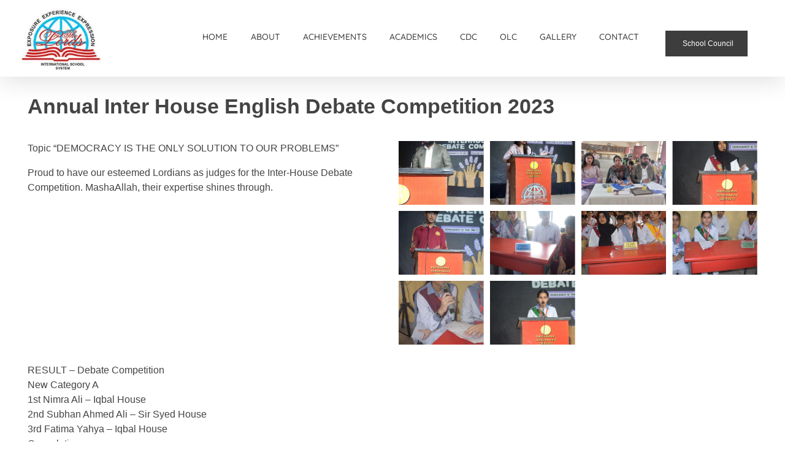

--- FILE ---
content_type: text/html; charset=UTF-8
request_url: https://lordsschool.edu.pk/debate-competition/
body_size: 17415
content:
<!DOCTYPE html>
<!--[if IE 9 ]>   <html class="no-js oldie ie9 ie" lang="en-US" > <![endif]-->
<!--[if (gt IE 9)|!(IE)]><!--> <html class="no-js" lang="en-US" > <!--<![endif]-->
<head>
        <meta charset="UTF-8" >
        <meta http-equiv="X-UA-Compatible" content="IE=edge">
        <!-- devices setting -->
        <meta name="viewport"   content="initial-scale=1,user-scalable=no,width=device-width">

<!-- outputs by wp_head -->
<title>Annual Inter House English Debate Competition 2023 &#8211; The Lords International School System</title>
<meta name='robots' content='max-image-preview:large' />
<link rel="alternate" type="application/rss+xml" title="The Lords International School System &raquo; Feed" href="https://lordsschool.edu.pk/feed/" />
<link rel="alternate" type="application/rss+xml" title="The Lords International School System &raquo; Comments Feed" href="https://lordsschool.edu.pk/comments/feed/" />
<link rel="alternate" title="oEmbed (JSON)" type="application/json+oembed" href="https://lordsschool.edu.pk/wp-json/oembed/1.0/embed?url=https%3A%2F%2Flordsschool.edu.pk%2Fdebate-competition%2F" />
<link rel="alternate" title="oEmbed (XML)" type="text/xml+oembed" href="https://lordsschool.edu.pk/wp-json/oembed/1.0/embed?url=https%3A%2F%2Flordsschool.edu.pk%2Fdebate-competition%2F&#038;format=xml" />
<style id='wp-img-auto-sizes-contain-inline-css'>
img:is([sizes=auto i],[sizes^="auto," i]){contain-intrinsic-size:3000px 1500px}
/*# sourceURL=wp-img-auto-sizes-contain-inline-css */
</style>
<style id='wp-emoji-styles-inline-css'>

	img.wp-smiley, img.emoji {
		display: inline !important;
		border: none !important;
		box-shadow: none !important;
		height: 1em !important;
		width: 1em !important;
		margin: 0 0.07em !important;
		vertical-align: -0.1em !important;
		background: none !important;
		padding: 0 !important;
	}
/*# sourceURL=wp-emoji-styles-inline-css */
</style>
<style id='classic-theme-styles-inline-css'>
/*! This file is auto-generated */
.wp-block-button__link{color:#fff;background-color:#32373c;border-radius:9999px;box-shadow:none;text-decoration:none;padding:calc(.667em + 2px) calc(1.333em + 2px);font-size:1.125em}.wp-block-file__button{background:#32373c;color:#fff;text-decoration:none}
/*# sourceURL=/wp-includes/css/classic-themes.min.css */
</style>
<style id='global-styles-inline-css'>
:root{--wp--preset--aspect-ratio--square: 1;--wp--preset--aspect-ratio--4-3: 4/3;--wp--preset--aspect-ratio--3-4: 3/4;--wp--preset--aspect-ratio--3-2: 3/2;--wp--preset--aspect-ratio--2-3: 2/3;--wp--preset--aspect-ratio--16-9: 16/9;--wp--preset--aspect-ratio--9-16: 9/16;--wp--preset--color--black: #000000;--wp--preset--color--cyan-bluish-gray: #abb8c3;--wp--preset--color--white: #ffffff;--wp--preset--color--pale-pink: #f78da7;--wp--preset--color--vivid-red: #cf2e2e;--wp--preset--color--luminous-vivid-orange: #ff6900;--wp--preset--color--luminous-vivid-amber: #fcb900;--wp--preset--color--light-green-cyan: #7bdcb5;--wp--preset--color--vivid-green-cyan: #00d084;--wp--preset--color--pale-cyan-blue: #8ed1fc;--wp--preset--color--vivid-cyan-blue: #0693e3;--wp--preset--color--vivid-purple: #9b51e0;--wp--preset--gradient--vivid-cyan-blue-to-vivid-purple: linear-gradient(135deg,rgb(6,147,227) 0%,rgb(155,81,224) 100%);--wp--preset--gradient--light-green-cyan-to-vivid-green-cyan: linear-gradient(135deg,rgb(122,220,180) 0%,rgb(0,208,130) 100%);--wp--preset--gradient--luminous-vivid-amber-to-luminous-vivid-orange: linear-gradient(135deg,rgb(252,185,0) 0%,rgb(255,105,0) 100%);--wp--preset--gradient--luminous-vivid-orange-to-vivid-red: linear-gradient(135deg,rgb(255,105,0) 0%,rgb(207,46,46) 100%);--wp--preset--gradient--very-light-gray-to-cyan-bluish-gray: linear-gradient(135deg,rgb(238,238,238) 0%,rgb(169,184,195) 100%);--wp--preset--gradient--cool-to-warm-spectrum: linear-gradient(135deg,rgb(74,234,220) 0%,rgb(151,120,209) 20%,rgb(207,42,186) 40%,rgb(238,44,130) 60%,rgb(251,105,98) 80%,rgb(254,248,76) 100%);--wp--preset--gradient--blush-light-purple: linear-gradient(135deg,rgb(255,206,236) 0%,rgb(152,150,240) 100%);--wp--preset--gradient--blush-bordeaux: linear-gradient(135deg,rgb(254,205,165) 0%,rgb(254,45,45) 50%,rgb(107,0,62) 100%);--wp--preset--gradient--luminous-dusk: linear-gradient(135deg,rgb(255,203,112) 0%,rgb(199,81,192) 50%,rgb(65,88,208) 100%);--wp--preset--gradient--pale-ocean: linear-gradient(135deg,rgb(255,245,203) 0%,rgb(182,227,212) 50%,rgb(51,167,181) 100%);--wp--preset--gradient--electric-grass: linear-gradient(135deg,rgb(202,248,128) 0%,rgb(113,206,126) 100%);--wp--preset--gradient--midnight: linear-gradient(135deg,rgb(2,3,129) 0%,rgb(40,116,252) 100%);--wp--preset--font-size--small: 13px;--wp--preset--font-size--medium: 20px;--wp--preset--font-size--large: 36px;--wp--preset--font-size--x-large: 42px;--wp--preset--spacing--20: 0.44rem;--wp--preset--spacing--30: 0.67rem;--wp--preset--spacing--40: 1rem;--wp--preset--spacing--50: 1.5rem;--wp--preset--spacing--60: 2.25rem;--wp--preset--spacing--70: 3.38rem;--wp--preset--spacing--80: 5.06rem;--wp--preset--shadow--natural: 6px 6px 9px rgba(0, 0, 0, 0.2);--wp--preset--shadow--deep: 12px 12px 50px rgba(0, 0, 0, 0.4);--wp--preset--shadow--sharp: 6px 6px 0px rgba(0, 0, 0, 0.2);--wp--preset--shadow--outlined: 6px 6px 0px -3px rgb(255, 255, 255), 6px 6px rgb(0, 0, 0);--wp--preset--shadow--crisp: 6px 6px 0px rgb(0, 0, 0);}:where(.is-layout-flex){gap: 0.5em;}:where(.is-layout-grid){gap: 0.5em;}body .is-layout-flex{display: flex;}.is-layout-flex{flex-wrap: wrap;align-items: center;}.is-layout-flex > :is(*, div){margin: 0;}body .is-layout-grid{display: grid;}.is-layout-grid > :is(*, div){margin: 0;}:where(.wp-block-columns.is-layout-flex){gap: 2em;}:where(.wp-block-columns.is-layout-grid){gap: 2em;}:where(.wp-block-post-template.is-layout-flex){gap: 1.25em;}:where(.wp-block-post-template.is-layout-grid){gap: 1.25em;}.has-black-color{color: var(--wp--preset--color--black) !important;}.has-cyan-bluish-gray-color{color: var(--wp--preset--color--cyan-bluish-gray) !important;}.has-white-color{color: var(--wp--preset--color--white) !important;}.has-pale-pink-color{color: var(--wp--preset--color--pale-pink) !important;}.has-vivid-red-color{color: var(--wp--preset--color--vivid-red) !important;}.has-luminous-vivid-orange-color{color: var(--wp--preset--color--luminous-vivid-orange) !important;}.has-luminous-vivid-amber-color{color: var(--wp--preset--color--luminous-vivid-amber) !important;}.has-light-green-cyan-color{color: var(--wp--preset--color--light-green-cyan) !important;}.has-vivid-green-cyan-color{color: var(--wp--preset--color--vivid-green-cyan) !important;}.has-pale-cyan-blue-color{color: var(--wp--preset--color--pale-cyan-blue) !important;}.has-vivid-cyan-blue-color{color: var(--wp--preset--color--vivid-cyan-blue) !important;}.has-vivid-purple-color{color: var(--wp--preset--color--vivid-purple) !important;}.has-black-background-color{background-color: var(--wp--preset--color--black) !important;}.has-cyan-bluish-gray-background-color{background-color: var(--wp--preset--color--cyan-bluish-gray) !important;}.has-white-background-color{background-color: var(--wp--preset--color--white) !important;}.has-pale-pink-background-color{background-color: var(--wp--preset--color--pale-pink) !important;}.has-vivid-red-background-color{background-color: var(--wp--preset--color--vivid-red) !important;}.has-luminous-vivid-orange-background-color{background-color: var(--wp--preset--color--luminous-vivid-orange) !important;}.has-luminous-vivid-amber-background-color{background-color: var(--wp--preset--color--luminous-vivid-amber) !important;}.has-light-green-cyan-background-color{background-color: var(--wp--preset--color--light-green-cyan) !important;}.has-vivid-green-cyan-background-color{background-color: var(--wp--preset--color--vivid-green-cyan) !important;}.has-pale-cyan-blue-background-color{background-color: var(--wp--preset--color--pale-cyan-blue) !important;}.has-vivid-cyan-blue-background-color{background-color: var(--wp--preset--color--vivid-cyan-blue) !important;}.has-vivid-purple-background-color{background-color: var(--wp--preset--color--vivid-purple) !important;}.has-black-border-color{border-color: var(--wp--preset--color--black) !important;}.has-cyan-bluish-gray-border-color{border-color: var(--wp--preset--color--cyan-bluish-gray) !important;}.has-white-border-color{border-color: var(--wp--preset--color--white) !important;}.has-pale-pink-border-color{border-color: var(--wp--preset--color--pale-pink) !important;}.has-vivid-red-border-color{border-color: var(--wp--preset--color--vivid-red) !important;}.has-luminous-vivid-orange-border-color{border-color: var(--wp--preset--color--luminous-vivid-orange) !important;}.has-luminous-vivid-amber-border-color{border-color: var(--wp--preset--color--luminous-vivid-amber) !important;}.has-light-green-cyan-border-color{border-color: var(--wp--preset--color--light-green-cyan) !important;}.has-vivid-green-cyan-border-color{border-color: var(--wp--preset--color--vivid-green-cyan) !important;}.has-pale-cyan-blue-border-color{border-color: var(--wp--preset--color--pale-cyan-blue) !important;}.has-vivid-cyan-blue-border-color{border-color: var(--wp--preset--color--vivid-cyan-blue) !important;}.has-vivid-purple-border-color{border-color: var(--wp--preset--color--vivid-purple) !important;}.has-vivid-cyan-blue-to-vivid-purple-gradient-background{background: var(--wp--preset--gradient--vivid-cyan-blue-to-vivid-purple) !important;}.has-light-green-cyan-to-vivid-green-cyan-gradient-background{background: var(--wp--preset--gradient--light-green-cyan-to-vivid-green-cyan) !important;}.has-luminous-vivid-amber-to-luminous-vivid-orange-gradient-background{background: var(--wp--preset--gradient--luminous-vivid-amber-to-luminous-vivid-orange) !important;}.has-luminous-vivid-orange-to-vivid-red-gradient-background{background: var(--wp--preset--gradient--luminous-vivid-orange-to-vivid-red) !important;}.has-very-light-gray-to-cyan-bluish-gray-gradient-background{background: var(--wp--preset--gradient--very-light-gray-to-cyan-bluish-gray) !important;}.has-cool-to-warm-spectrum-gradient-background{background: var(--wp--preset--gradient--cool-to-warm-spectrum) !important;}.has-blush-light-purple-gradient-background{background: var(--wp--preset--gradient--blush-light-purple) !important;}.has-blush-bordeaux-gradient-background{background: var(--wp--preset--gradient--blush-bordeaux) !important;}.has-luminous-dusk-gradient-background{background: var(--wp--preset--gradient--luminous-dusk) !important;}.has-pale-ocean-gradient-background{background: var(--wp--preset--gradient--pale-ocean) !important;}.has-electric-grass-gradient-background{background: var(--wp--preset--gradient--electric-grass) !important;}.has-midnight-gradient-background{background: var(--wp--preset--gradient--midnight) !important;}.has-small-font-size{font-size: var(--wp--preset--font-size--small) !important;}.has-medium-font-size{font-size: var(--wp--preset--font-size--medium) !important;}.has-large-font-size{font-size: var(--wp--preset--font-size--large) !important;}.has-x-large-font-size{font-size: var(--wp--preset--font-size--x-large) !important;}
:where(.wp-block-post-template.is-layout-flex){gap: 1.25em;}:where(.wp-block-post-template.is-layout-grid){gap: 1.25em;}
:where(.wp-block-term-template.is-layout-flex){gap: 1.25em;}:where(.wp-block-term-template.is-layout-grid){gap: 1.25em;}
:where(.wp-block-columns.is-layout-flex){gap: 2em;}:where(.wp-block-columns.is-layout-grid){gap: 2em;}
:root :where(.wp-block-pullquote){font-size: 1.5em;line-height: 1.6;}
/*# sourceURL=global-styles-inline-css */
</style>
<link rel='stylesheet' id='auxin-base-css' href='https://lordsschool.edu.pk/wp-content/themes/phlox/css/base.css?ver=2.17.11' media='all' />
<link rel='stylesheet' id='auxin-front-icon-css' href='https://lordsschool.edu.pk/wp-content/themes/phlox/css/auxin-icon.css?ver=2.17.11' media='all' />
<link rel='stylesheet' id='auxin-main-css' href='https://lordsschool.edu.pk/wp-content/themes/phlox/css/main.css?ver=2.17.11' media='all' />
<link rel='stylesheet' id='e-animation-slideInRight-css' href='https://lordsschool.edu.pk/wp-content/plugins/elementor/assets/lib/animations/styles/slideInRight.min.css?ver=3.34.1' media='all' />
<link rel='stylesheet' id='elementor-frontend-css' href='https://lordsschool.edu.pk/wp-content/plugins/elementor/assets/css/frontend.min.css?ver=3.34.1' media='all' />
<style id='elementor-frontend-inline-css'>
.elementor-127 .elementor-element.elementor-element-1d30117 .aux-icon-list-item:hover{border-color:var( --auxin-featured-color-4 );}
/*# sourceURL=elementor-frontend-inline-css */
</style>
<link rel='stylesheet' id='elementor-post-107-css' href='https://lordsschool.edu.pk/wp-content/uploads/elementor/css/post-107.css?ver=1768337873' media='all' />
<link rel='stylesheet' id='auxin-elementor-widgets-css' href='https://lordsschool.edu.pk/wp-content/plugins/auxin-elements/admin/assets/css/elementor-widgets.css?ver=2.17.14' media='all' />
<link rel='stylesheet' id='mediaelement-css' href='https://lordsschool.edu.pk/wp-includes/js/mediaelement/mediaelementplayer-legacy.min.css?ver=4.2.17' media='all' />
<link rel='stylesheet' id='wp-mediaelement-css' href='https://lordsschool.edu.pk/wp-includes/js/mediaelement/wp-mediaelement.min.css?ver=6.9' media='all' />
<link rel='stylesheet' id='widget-heading-css' href='https://lordsschool.edu.pk/wp-content/plugins/elementor/assets/css/widget-heading.min.css?ver=3.34.1' media='all' />
<link rel='stylesheet' id='elementor-post-1863-css' href='https://lordsschool.edu.pk/wp-content/uploads/elementor/css/post-1863.css?ver=1768391934' media='all' />
<link rel='stylesheet' id='elementor-post-135-css' href='https://lordsschool.edu.pk/wp-content/uploads/elementor/css/post-135.css?ver=1768337875' media='all' />
<link rel='stylesheet' id='elementor-post-127-css' href='https://lordsschool.edu.pk/wp-content/uploads/elementor/css/post-127.css?ver=1768337876' media='all' />
<link rel='stylesheet' id='chaty-front-css-css' href='https://lordsschool.edu.pk/wp-content/plugins/chaty/css/chaty-front.min.css?ver=3.5.11660642655' media='all' />
<link rel='stylesheet' id='auxin-custom-css' href='https://lordsschool.edu.pk/wp-content/uploads/phlox/custom.css?ver=5.7' media='all' />
<link rel='stylesheet' id='auxin-portfolio-css' href='https://lordsschool.edu.pk/wp-content/themes/phlox/css/portfolio.css?ver=2.3.12' media='all' />
<link rel='stylesheet' id='auxin-elementor-base-css' href='https://lordsschool.edu.pk/wp-content/themes/phlox/css/other/elementor.css?ver=2.17.11' media='all' />
<link rel='stylesheet' id='elementor-gf-local-roboto-css' href='https://lordsschool.edu.pk/wp-content/uploads/elementor/google-fonts/css/roboto.css?ver=1742245246' media='all' />
<link rel='stylesheet' id='elementor-gf-local-robotoslab-css' href='https://lordsschool.edu.pk/wp-content/uploads/elementor/google-fonts/css/robotoslab.css?ver=1742245249' media='all' />
<link rel='stylesheet' id='elementor-gf-local-quicksand-css' href='https://lordsschool.edu.pk/wp-content/uploads/elementor/google-fonts/css/quicksand.css?ver=1742245250' media='all' />
<script src="https://lordsschool.edu.pk/wp-includes/js/jquery/jquery.min.js?ver=3.7.1" id="jquery-core-js"></script>
<script src="https://lordsschool.edu.pk/wp-includes/js/jquery/jquery-migrate.min.js?ver=3.4.1" id="jquery-migrate-js"></script>
<script id="auxin-modernizr-js-extra">
var auxin = {"ajax_url":"https://lordsschool.edu.pk/wp-admin/admin-ajax.php","is_rtl":"","is_reponsive":"1","is_framed":"","frame_width":"20","wpml_lang":"en","uploadbaseurl":"https://lordsschool.edu.pk/wp-content/uploads","nonce":"82405d7372"};
//# sourceURL=auxin-modernizr-js-extra
</script>
<script id="auxin-modernizr-js-before">
/* < ![CDATA[ */
function auxinNS(n){for(var e=n.split("."),a=window,i="",r=e.length,t=0;r>t;t++)"window"!=e[t]&&(i=e[t],a[i]=a[i]||{},a=a[i]);return a;}
/* ]]> */
//# sourceURL=auxin-modernizr-js-before
</script>
<script src="https://lordsschool.edu.pk/wp-content/themes/phlox/js/solo/modernizr-custom.min.js?ver=2.17.11" id="auxin-modernizr-js"></script>
<link rel="https://api.w.org/" href="https://lordsschool.edu.pk/wp-json/" /><link rel="alternate" title="JSON" type="application/json" href="https://lordsschool.edu.pk/wp-json/wp/v2/posts/1863" /><link rel="EditURI" type="application/rsd+xml" title="RSD" href="https://lordsschool.edu.pk/xmlrpc.php?rsd" />
<meta name="generator" content="WordPress 6.9" />
<link rel="canonical" href="https://lordsschool.edu.pk/debate-competition/" />
<link rel='shortlink' href='https://lordsschool.edu.pk/?p=1863' />
    <meta name="title"       content="Annual Inter House English Debate Competition 2023" />
    <meta name="description" content="Annual Inter House English Debate Competition 2023 Topic &#8220;DEMOCRACY IS THE ONLY SOLUTION TO OUR PROBLEMS&#8221; Proud to have our esteemed Lordians as judges for the Inter-House Debate Competition. MashaAllah, their expertise shines through.   RESULT &#8211; Debate CompetitionNew Category A1st Nimra Ali – Iqbal House2nd Subhan Ahmed Ali – Sir Syed House3rd Fatima Yahya [&hellip;]" />
    <!-- Chrome, Firefox OS and Opera -->
<meta name="theme-color" content="#1bb0ce" />
<!-- Windows Phone -->
<meta name="msapplication-navbutton-color" content="#1bb0ce" />
<!-- iOS Safari -->
<meta name="apple-mobile-web-app-capable" content="yes">
<meta name="apple-mobile-web-app-status-bar-style" content="black-translucent">

<style>.recentcomments a{display:inline !important;padding:0 !important;margin:0 !important;}</style>			<style>
				.e-con.e-parent:nth-of-type(n+4):not(.e-lazyloaded):not(.e-no-lazyload),
				.e-con.e-parent:nth-of-type(n+4):not(.e-lazyloaded):not(.e-no-lazyload) * {
					background-image: none !important;
				}
				@media screen and (max-height: 1024px) {
					.e-con.e-parent:nth-of-type(n+3):not(.e-lazyloaded):not(.e-no-lazyload),
					.e-con.e-parent:nth-of-type(n+3):not(.e-lazyloaded):not(.e-no-lazyload) * {
						background-image: none !important;
					}
				}
				@media screen and (max-height: 640px) {
					.e-con.e-parent:nth-of-type(n+2):not(.e-lazyloaded):not(.e-no-lazyload),
					.e-con.e-parent:nth-of-type(n+2):not(.e-lazyloaded):not(.e-no-lazyload) * {
						background-image: none !important;
					}
				}
			</style>
			<link rel="icon" href="https://lordsschool.edu.pk/wp-content/uploads/2022/06/lords_logo-150x149.jpg" sizes="32x32" />
<link rel="icon" href="https://lordsschool.edu.pk/wp-content/uploads/2022/06/lords_logo.jpg" sizes="192x192" />
<link rel="apple-touch-icon" href="https://lordsschool.edu.pk/wp-content/uploads/2022/06/lords_logo.jpg" />
<meta name="msapplication-TileImage" content="https://lordsschool.edu.pk/wp-content/uploads/2022/06/lords_logo.jpg" />
<!-- end wp_head -->
</head>


<body class="wp-singular post-template-default single single-post postid-1863 single-format-standard wp-custom-logo wp-theme-phlox elementor-default elementor-kit-107 elementor-page elementor-page-1863 phlox aux-dom-unready aux-full-width aux-resp aux-s-fhd aux-top-sticky aux-page-preload aux-page-animation-off _auxels"  data-framed="">

    <div id="pagePreloadProgressbar" class="aux-no-js aux-progressbar-top " style="background-color:#FFFFFF;" ></div>
            <div id="pagePreloadLoading" class="aux-page-loading">
        <img src="https://lordsschool.edu.pk/wp-content/uploads/2022/06/cropped-lords_logo.jpg" alt="Loading" >
    </div>
        
<div id="inner-body">

		<header data-elementor-type="header" data-elementor-id="135" class="elementor elementor-135 elementor-location-header" data-elementor-post-type="elementor_library">
					<section class="elementor-section elementor-top-section elementor-element elementor-element-b18a5ba elementor-section-full_width elementor-section-height-default elementor-section-height-default" data-id="b18a5ba" data-element_type="section" data-settings="{&quot;background_background&quot;:&quot;classic&quot;}">
						<div class="elementor-container elementor-column-gap-no">
					<div class="aux-parallax-section elementor-column elementor-col-33 elementor-top-column elementor-element elementor-element-48e43e2" data-id="48e43e2" data-element_type="column">
			<div class="elementor-widget-wrap elementor-element-populated">
						<div class="elementor-element elementor-element-e32721d elementor-widget__width-auto elementor-widget-tablet__width-inherit elementor-widget-mobile__width-auto elementor-widget elementor-widget-aux_logo" data-id="e32721d" data-element_type="widget" data-widget_type="aux_logo.default">
					<div class="aux-widget-logo"><a class="aux-logo-anchor aux-has-logo" title="The Lords International School System" href="https://lordsschool.edu.pk/"><img width="184" height="149" src="https://lordsschool.edu.pk/wp-content/uploads/2022/06/cropped-lords_logo.jpg" class="aux-attachment aux-featured-image attachment-184x149 aux-attachment-id-747 " data-ratio="1.23" data-original-w="184" /></a><section class="aux-logo-text"><h3 class="site-title"><a href="https://lordsschool.edu.pk/" title="The Lords International School System">The Lords International School System</a></h3><p class="site-description">The Lords International School System</p></section></div>				</div>
					</div>
		</div>
				<div class="aux-parallax-section elementor-column elementor-col-33 elementor-top-column elementor-element elementor-element-27b0bbb" data-id="27b0bbb" data-element_type="column">
			<div class="elementor-widget-wrap elementor-element-populated">
						<div class="elementor-element elementor-element-ba9adc1 elementor-widget__width-auto elementor-widget elementor-widget-aux_menu_box" data-id="ba9adc1" data-element_type="widget" data-widget_type="aux_menu_box.default">
					<div class="aux-elementor-header-menu aux-nav-menu-element aux-nav-menu-element-ba9adc1"><div class="aux-burger-box" data-target-panel="offcanvas" data-target-content=".elementor-element-ba9adc1 .aux-master-menu"><div class="aux-burger aux-lite-large"><span class="mid-line"></span></div></div><!-- start master menu -->
<nav id="master-menu-elementor-ba9adc1" class="menu-header-menu-container">

	<ul id="menu-header-menu" class="aux-master-menu aux-no-js aux-skin-classic aux-horizontal" data-type="horizontal"  data-switch-type="toggle" data-switch-parent=".elementor-element-ba9adc1 .aux-offcanvas-menu .offcanvas-content" data-switch-width="768"  >
		<!-- start single menu -->
		<li id="menu-item-129" class="a1i0s0 menu-item menu-item-type-post_type menu-item-object-page menu-item-home menu-item-129 aux-menu-depth-0 aux-menu-root-1 aux-menu-item">
			<a href="https://lordsschool.edu.pk/" class="aux-item-content">
				<span class="aux-menu-label">Home</span>
			</a>
		</li>
		<!-- end single menu -->
		<!-- start single menu -->
		<li id="menu-item-130" class="a1i0s0 menu-item menu-item-type-post_type menu-item-object-page menu-item-130 aux-menu-depth-0 aux-menu-root-2 aux-menu-item">
			<a href="https://lordsschool.edu.pk/about/" class="aux-item-content">
				<span class="aux-menu-label">About</span>
			</a>
		</li>
		<!-- end single menu -->
		<!-- start single menu -->
		<li id="menu-item-536" class="menu-item menu-item-type-post_type menu-item-object-page menu-item-536 aux-menu-depth-0 aux-menu-root-3 aux-menu-item">
			<a href="https://lordsschool.edu.pk/achievements/" class="aux-item-content">
				<span class="aux-menu-label">Achievements</span>
			</a>
		</li>
		<!-- end single menu -->
		<!-- start single menu -->
		<li id="menu-item-535" class="menu-item menu-item-type-post_type menu-item-object-page menu-item-535 aux-menu-depth-0 aux-menu-root-4 aux-menu-item">
			<a href="https://lordsschool.edu.pk/academics/" class="aux-item-content">
				<span class="aux-menu-label">Academics</span>
			</a>
		</li>
		<!-- end single menu -->
		<!-- start single menu -->
		<li id="menu-item-539" class="menu-item menu-item-type-post_type menu-item-object-page menu-item-539 aux-menu-depth-0 aux-menu-root-5 aux-menu-item">
			<a href="https://lordsschool.edu.pk/cdc/" class="aux-item-content">
				<span class="aux-menu-label">CDC</span>
			</a>
		</li>
		<!-- end single menu -->
		<!-- start single menu -->
		<li id="menu-item-892" class="menu-item menu-item-type-post_type menu-item-object-page menu-item-892 aux-menu-depth-0 aux-menu-root-6 aux-menu-item">
			<a href="https://lordsschool.edu.pk/olc/" class="aux-item-content">
				<span class="aux-menu-label">OLC</span>
			</a>
		</li>
		<!-- end single menu -->
		<!-- start single menu -->
		<li id="menu-item-132" class="a1i0s0 menu-item menu-item-type-post_type menu-item-object-page menu-item-132 aux-menu-depth-0 aux-menu-root-7 aux-menu-item">
			<a href="https://lordsschool.edu.pk/gallery/" class="aux-item-content">
				<span class="aux-menu-label">Gallery</span>
			</a>
		</li>
		<!-- end single menu -->
		<!-- start single menu -->
		<li id="menu-item-131" class="a1i0s0 menu-item menu-item-type-post_type menu-item-object-page menu-item-131 aux-menu-depth-0 aux-menu-root-8 aux-menu-item">
			<a href="https://lordsschool.edu.pk/contact/" class="aux-item-content">
				<span class="aux-menu-label">Contact</span>
			</a>
		</li>
		<!-- end single menu -->
	</ul>

</nav>
<!-- end master menu -->
<section class="aux-offcanvas-menu aux-pin-right"><div class="aux-panel-close"><div class="aux-close aux-cross-symbol aux-thick-medium"></div></div><div class="offcanvas-header"></div><div class="offcanvas-content"></div><div class="offcanvas-footer"></div></section></div><style>@media only screen and (min-width: 769px) { .elementor-element-ba9adc1 .aux-burger-box { display: none } }</style>				</div>
					</div>
		</div>
				<div class="aux-parallax-section elementor-column elementor-col-33 elementor-top-column elementor-element elementor-element-89036cb" data-id="89036cb" data-element_type="column">
			<div class="elementor-widget-wrap elementor-element-populated">
						<div class="elementor-element elementor-element-a8d0039 elementor-invisible elementor-widget elementor-widget-aux_modern_button" data-id="a8d0039" data-element_type="widget" data-settings="{&quot;_animation&quot;:&quot;slideInRight&quot;}" data-widget_type="aux_modern_button.default">
					    <div class="aux-modern-button-wrapper aux-modern-button-align-center" >
                    <a class="aux-modern-button aux-black aux-modern-button-md aux-modern-button-normal aux-modern-button-default aux-icon-left" href="https://lordsschool.edu.pk/school-council/">
                <div class="aux-overlay"></div>
                                    <div class="aux-icon ">
                                            </div>
                                <div class="aux-text">
<span class="aux-text-before">School Council</span>                </div>
            </a>
            
    </div>

    				</div>
					</div>
		</div>
					</div>
		</section>
				</header>
		
    <main id="main" class="aux-main aux-territory  aux-single aux-boxed-container no-sidebar aux-sidebar-style-simple aux-user-entry" >
        <div class="aux-wrapper">
            <div class="aux-container aux-fold">

                <div id="primary" class="aux-primary" >
                    <div class="content" role="main"  >

                                                            <article class="aux-simple-context post-1863 post type-post status-publish format-standard hentry category-debate category-english-debate" >

                                                                                        <div class="entry-main">

                                                <header class="entry-header ">
                                                <h1 class="entry-title  aux-visually-hide">Annual Inter House English Debate Competition 2023</h1>                                                    <div class="entry-format">
                                                        <div class="post-format"> </div>
                                                    </div>
                                                </header>

                                                
                                                <div class="entry-content">
                                                    		<div data-elementor-type="wp-post" data-elementor-id="1863" class="elementor elementor-1863" data-elementor-post-type="post">
						<section class="elementor-section elementor-top-section elementor-element elementor-element-7f0a109 elementor-section-boxed elementor-section-height-default elementor-section-height-default" data-id="7f0a109" data-element_type="section">
						<div class="elementor-container elementor-column-gap-default">
					<div class="aux-parallax-section elementor-column elementor-col-100 elementor-top-column elementor-element elementor-element-0e0ae49" data-id="0e0ae49" data-element_type="column">
			<div class="elementor-widget-wrap elementor-element-populated">
						<div class="elementor-element elementor-element-3f573cc elementor-widget elementor-widget-heading" data-id="3f573cc" data-element_type="widget" data-widget_type="heading.default">
					<h2 class="elementor-heading-title elementor-size-default">Annual Inter House English Debate Competition 2023
</h2>				</div>
					</div>
		</div>
					</div>
		</section>
				<section class="elementor-section elementor-top-section elementor-element elementor-element-547064c elementor-section-boxed elementor-section-height-default elementor-section-height-default" data-id="547064c" data-element_type="section">
						<div class="elementor-container elementor-column-gap-default">
					<div class="aux-parallax-section elementor-column elementor-col-100 elementor-top-column elementor-element elementor-element-080170c" data-id="080170c" data-element_type="column">
			<div class="elementor-widget-wrap elementor-element-populated">
							</div>
		</div>
					</div>
		</section>
				<section class="elementor-section elementor-top-section elementor-element elementor-element-2ebce56 elementor-section-boxed elementor-section-height-default elementor-section-height-default" data-id="2ebce56" data-element_type="section">
						<div class="elementor-container elementor-column-gap-default">
					<div class="aux-parallax-section elementor-column elementor-col-50 elementor-top-column elementor-element elementor-element-1e3bbab" data-id="1e3bbab" data-element_type="column">
			<div class="elementor-widget-wrap elementor-element-populated">
						<div class="elementor-element elementor-element-22b82d0 elementor-widget elementor-widget-text-editor" data-id="22b82d0" data-element_type="widget" data-widget_type="text-editor.default">
									<p>Topic &#8220;DEMOCRACY IS THE ONLY SOLUTION TO OUR PROBLEMS&#8221;</p><p>Proud to have our esteemed Lordians as judges for the Inter-House Debate Competition. MashaAllah, their expertise shines through.</p><p> </p>								</div>
					</div>
		</div>
				<div class="aux-parallax-section elementor-column elementor-col-50 elementor-top-column elementor-element elementor-element-b6d6a1a" data-id="b6d6a1a" data-element_type="column">
			<div class="elementor-widget-wrap elementor-element-populated">
						<div class="elementor-element elementor-element-23a7e39 elementor-widget elementor-widget-aux-gallery" data-id="23a7e39" data-element_type="widget" data-widget_type="aux-gallery.default">
					<section class="widget-container aux-widget-gallery aux-parent-aue8fff2bb"><div id='aux-gallery-1' class='aux-gallery galleryid-1863 gallery-columns-4 aux-lightbox-gallery'><div class="aux-gallery-container aux-isotope-animated aux-row aux-de-col4 aux-tb-col2 aux-mb-col1 elementor-clickable aux-no-gutter aux-layout-masonry"  data-pagination="false" data-lazyload="false" data-perpage="24" data-layout="masonry" data-space="10" >    <figure class="gallery-item aux-hover-active aux-iso-item aux-col ">
            <div class="aux-frame-mask-plain aux-frame-ratio ">
                <a href="https://lordsschool.edu.pk/wp-content/uploads/2023/11/debate-1.jpg" class="aux-frame-ratio-inner aux-frame-darken aux-lightbox-btn " data-elementor-open-lightbox="no" data-original-width="1200" data-original-height="1600" data-caption="">
                                <div class="aux-hover-scale-circle-plus2">
                        <span class="aux-symbol-plus"></span>
                        <span class="aux-symbol-circle"></span>
                    </div>
                        <img fetchpriority="high" decoding="async" width="300" height="300" src="https://lordsschool.edu.pk/wp-content/uploads/2023/11/debate-1-300x300.jpg" class="aux-attachment aux-featured-image attachment-300x300 aux-attachment-id-1851 " srcset="https://lordsschool.edu.pk/wp-content/uploads/2023/11/debate-1-150x150.jpg 150w,https://lordsschool.edu.pk/wp-content/uploads/2023/11/debate-1-300x300.jpg 300w,https://lordsschool.edu.pk/wp-content/uploads/2023/11/debate-1-768x768.jpg 768w,https://lordsschool.edu.pk/wp-content/uploads/2023/11/debate-1-1024x1024.jpg 1024w,https://lordsschool.edu.pk/wp-content/uploads/2023/11/debate-1-300x300.jpg 300w,https://lordsschool.edu.pk/wp-content/uploads/2023/11/debate-1-1190x1190.jpg 1190w" data-ratio="1" data-original-w="1200" sizes="(max-width:767px) 100vw,(min-width:768px) and (max-width:1025px) 50vw,380px" />                </a>
            </div>
                </figure>
    <figure class="gallery-item aux-hover-active aux-iso-item aux-col ">
            <div class="aux-frame-mask-plain aux-frame-ratio ">
                <a href="https://lordsschool.edu.pk/wp-content/uploads/2023/11/debate-2.jpg" class="aux-frame-ratio-inner aux-frame-darken aux-lightbox-btn " data-elementor-open-lightbox="no" data-original-width="670" data-original-height="1000" data-caption="">
                                <div class="aux-hover-scale-circle-plus2">
                        <span class="aux-symbol-plus"></span>
                        <span class="aux-symbol-circle"></span>
                    </div>
                        <img decoding="async" width="300" height="300" src="https://lordsschool.edu.pk/wp-content/uploads/2023/11/debate-2-300x300.jpg" class="aux-attachment aux-featured-image attachment-300x300 aux-attachment-id-1850 " srcset="https://lordsschool.edu.pk/wp-content/uploads/2023/11/debate-2-150x150.jpg 150w,https://lordsschool.edu.pk/wp-content/uploads/2023/11/debate-2-300x300.jpg 300w,https://lordsschool.edu.pk/wp-content/uploads/2023/11/debate-2-300x300.jpg 300w,https://lordsschool.edu.pk/wp-content/uploads/2023/11/debate-2-660x660.jpg 660w" data-ratio="1" data-original-w="670" sizes="(max-width:767px) 100vw,(min-width:768px) and (max-width:1025px) 50vw,380px" />                </a>
            </div>
                </figure>
    <figure class="gallery-item aux-hover-active aux-iso-item aux-col ">
            <div class="aux-frame-mask-plain aux-frame-ratio ">
                <a href="https://lordsschool.edu.pk/wp-content/uploads/2023/11/debate-3.jpg" class="aux-frame-ratio-inner aux-frame-darken aux-lightbox-btn " data-elementor-open-lightbox="no" data-original-width="1600" data-original-height="1200" data-caption="">
                                <div class="aux-hover-scale-circle-plus2">
                        <span class="aux-symbol-plus"></span>
                        <span class="aux-symbol-circle"></span>
                    </div>
                        <img decoding="async" width="300" height="300" src="https://lordsschool.edu.pk/wp-content/uploads/2023/11/debate-3-300x300.jpg" class="aux-attachment aux-featured-image attachment-300x300 aux-attachment-id-1849 " srcset="https://lordsschool.edu.pk/wp-content/uploads/2023/11/debate-3-150x150.jpg 150w,https://lordsschool.edu.pk/wp-content/uploads/2023/11/debate-3-300x300.jpg 300w,https://lordsschool.edu.pk/wp-content/uploads/2023/11/debate-3-768x768.jpg 768w,https://lordsschool.edu.pk/wp-content/uploads/2023/11/debate-3-1024x1024.jpg 1024w,https://lordsschool.edu.pk/wp-content/uploads/2023/11/debate-3-300x300.jpg 300w,https://lordsschool.edu.pk/wp-content/uploads/2023/11/debate-3-1590x1590.jpg 1590w" data-ratio="1" data-original-w="1600" sizes="(max-width:767px) 100vw,(min-width:768px) and (max-width:1025px) 50vw,380px" />                </a>
            </div>
                </figure>
    <figure class="gallery-item aux-hover-active aux-iso-item aux-col ">
            <div class="aux-frame-mask-plain aux-frame-ratio ">
                <a href="https://lordsschool.edu.pk/wp-content/uploads/2023/11/deb9.jpg" class="aux-frame-ratio-inner aux-frame-darken aux-lightbox-btn " data-elementor-open-lightbox="no" data-original-width="2048" data-original-height="1369" data-caption="">
                                <div class="aux-hover-scale-circle-plus2">
                        <span class="aux-symbol-plus"></span>
                        <span class="aux-symbol-circle"></span>
                    </div>
                        <img loading="lazy" decoding="async" width="300" height="300" src="https://lordsschool.edu.pk/wp-content/uploads/2023/11/deb9-300x300.jpg" class="aux-attachment aux-featured-image attachment-300x300 aux-attachment-id-1834 " srcset="https://lordsschool.edu.pk/wp-content/uploads/2023/11/deb9-150x150.jpg 150w,https://lordsschool.edu.pk/wp-content/uploads/2023/11/deb9-300x300.jpg 300w,https://lordsschool.edu.pk/wp-content/uploads/2023/11/deb9-768x768.jpg 768w,https://lordsschool.edu.pk/wp-content/uploads/2023/11/deb9-1024x1024.jpg 1024w,https://lordsschool.edu.pk/wp-content/uploads/2023/11/deb9-300x300.jpg 300w,https://lordsschool.edu.pk/wp-content/uploads/2023/11/deb9-2038x2038.jpg 2038w" data-ratio="1" data-original-w="2048" sizes="(max-width:767px) 100vw,(min-width:768px) and (max-width:1025px) 50vw,380px" />                </a>
            </div>
                </figure>
    <figure class="gallery-item aux-hover-active aux-iso-item aux-col ">
            <div class="aux-frame-mask-plain aux-frame-ratio ">
                <a href="https://lordsschool.edu.pk/wp-content/uploads/2023/11/deb-8.jpg" class="aux-frame-ratio-inner aux-frame-darken aux-lightbox-btn " data-elementor-open-lightbox="no" data-original-width="2048" data-original-height="1369" data-caption="">
                                <div class="aux-hover-scale-circle-plus2">
                        <span class="aux-symbol-plus"></span>
                        <span class="aux-symbol-circle"></span>
                    </div>
                        <img loading="lazy" decoding="async" width="300" height="300" src="https://lordsschool.edu.pk/wp-content/uploads/2023/11/deb-8-300x300.jpg" class="aux-attachment aux-featured-image attachment-300x300 aux-attachment-id-1835 " srcset="https://lordsschool.edu.pk/wp-content/uploads/2023/11/deb-8-150x150.jpg 150w,https://lordsschool.edu.pk/wp-content/uploads/2023/11/deb-8-300x300.jpg 300w,https://lordsschool.edu.pk/wp-content/uploads/2023/11/deb-8-768x768.jpg 768w,https://lordsschool.edu.pk/wp-content/uploads/2023/11/deb-8-1024x1024.jpg 1024w,https://lordsschool.edu.pk/wp-content/uploads/2023/11/deb-8-300x300.jpg 300w,https://lordsschool.edu.pk/wp-content/uploads/2023/11/deb-8-2038x2038.jpg 2038w" data-ratio="1" data-original-w="2048" sizes="(max-width:767px) 100vw,(min-width:768px) and (max-width:1025px) 50vw,380px" />                </a>
            </div>
                </figure>
    <figure class="gallery-item aux-hover-active aux-iso-item aux-col ">
            <div class="aux-frame-mask-plain aux-frame-ratio ">
                <a href="https://lordsschool.edu.pk/wp-content/uploads/2023/11/deb-7.jpg" class="aux-frame-ratio-inner aux-frame-darken aux-lightbox-btn " data-elementor-open-lightbox="no" data-original-width="2048" data-original-height="1369" data-caption="">
                                <div class="aux-hover-scale-circle-plus2">
                        <span class="aux-symbol-plus"></span>
                        <span class="aux-symbol-circle"></span>
                    </div>
                        <img loading="lazy" decoding="async" width="300" height="300" src="https://lordsschool.edu.pk/wp-content/uploads/2023/11/deb-7-300x300.jpg" class="aux-attachment aux-featured-image attachment-300x300 aux-attachment-id-1836 " srcset="https://lordsschool.edu.pk/wp-content/uploads/2023/11/deb-7-150x150.jpg 150w,https://lordsschool.edu.pk/wp-content/uploads/2023/11/deb-7-300x300.jpg 300w,https://lordsschool.edu.pk/wp-content/uploads/2023/11/deb-7-768x768.jpg 768w,https://lordsschool.edu.pk/wp-content/uploads/2023/11/deb-7-1024x1024.jpg 1024w,https://lordsschool.edu.pk/wp-content/uploads/2023/11/deb-7-300x300.jpg 300w,https://lordsschool.edu.pk/wp-content/uploads/2023/11/deb-7-2038x2038.jpg 2038w" data-ratio="1" data-original-w="2048" sizes="(max-width:767px) 100vw,(min-width:768px) and (max-width:1025px) 50vw,380px" />                </a>
            </div>
                </figure>
    <figure class="gallery-item aux-hover-active aux-iso-item aux-col ">
            <div class="aux-frame-mask-plain aux-frame-ratio ">
                <a href="https://lordsschool.edu.pk/wp-content/uploads/2023/11/deb6.jpg" class="aux-frame-ratio-inner aux-frame-darken aux-lightbox-btn " data-elementor-open-lightbox="no" data-original-width="2048" data-original-height="1369" data-caption="">
                                <div class="aux-hover-scale-circle-plus2">
                        <span class="aux-symbol-plus"></span>
                        <span class="aux-symbol-circle"></span>
                    </div>
                        <img loading="lazy" decoding="async" width="300" height="300" src="https://lordsschool.edu.pk/wp-content/uploads/2023/11/deb6-300x300.jpg" class="aux-attachment aux-featured-image attachment-300x300 aux-attachment-id-1837 " srcset="https://lordsschool.edu.pk/wp-content/uploads/2023/11/deb6-150x150.jpg 150w,https://lordsschool.edu.pk/wp-content/uploads/2023/11/deb6-300x300.jpg 300w,https://lordsschool.edu.pk/wp-content/uploads/2023/11/deb6-768x768.jpg 768w,https://lordsschool.edu.pk/wp-content/uploads/2023/11/deb6-1024x1024.jpg 1024w,https://lordsschool.edu.pk/wp-content/uploads/2023/11/deb6-300x300.jpg 300w,https://lordsschool.edu.pk/wp-content/uploads/2023/11/deb6-2038x2038.jpg 2038w" data-ratio="1" data-original-w="2048" sizes="(max-width:767px) 100vw,(min-width:768px) and (max-width:1025px) 50vw,380px" />                </a>
            </div>
                </figure>
    <figure class="gallery-item aux-hover-active aux-iso-item aux-col ">
            <div class="aux-frame-mask-plain aux-frame-ratio ">
                <a href="https://lordsschool.edu.pk/wp-content/uploads/2023/11/deb-5.jpg" class="aux-frame-ratio-inner aux-frame-darken aux-lightbox-btn " data-elementor-open-lightbox="no" data-original-width="2048" data-original-height="1369" data-caption="">
                                <div class="aux-hover-scale-circle-plus2">
                        <span class="aux-symbol-plus"></span>
                        <span class="aux-symbol-circle"></span>
                    </div>
                        <img loading="lazy" decoding="async" width="300" height="300" src="https://lordsschool.edu.pk/wp-content/uploads/2023/11/deb-5-300x300.jpg" class="aux-attachment aux-featured-image attachment-300x300 aux-attachment-id-1838 " srcset="https://lordsschool.edu.pk/wp-content/uploads/2023/11/deb-5-150x150.jpg 150w,https://lordsschool.edu.pk/wp-content/uploads/2023/11/deb-5-300x300.jpg 300w,https://lordsschool.edu.pk/wp-content/uploads/2023/11/deb-5-768x768.jpg 768w,https://lordsschool.edu.pk/wp-content/uploads/2023/11/deb-5-1024x1024.jpg 1024w,https://lordsschool.edu.pk/wp-content/uploads/2023/11/deb-5-300x300.jpg 300w,https://lordsschool.edu.pk/wp-content/uploads/2023/11/deb-5-2038x2038.jpg 2038w" data-ratio="1" data-original-w="2048" sizes="(max-width:767px) 100vw,(min-width:768px) and (max-width:1025px) 50vw,380px" />                </a>
            </div>
                </figure>
    <figure class="gallery-item aux-hover-active aux-iso-item aux-col ">
            <div class="aux-frame-mask-plain aux-frame-ratio ">
                <a href="https://lordsschool.edu.pk/wp-content/uploads/2023/11/deb11.jpg" class="aux-frame-ratio-inner aux-frame-darken aux-lightbox-btn " data-elementor-open-lightbox="no" data-original-width="1369" data-original-height="2048" data-caption="">
                                <div class="aux-hover-scale-circle-plus2">
                        <span class="aux-symbol-plus"></span>
                        <span class="aux-symbol-circle"></span>
                    </div>
                        <img loading="lazy" decoding="async" width="300" height="300" src="https://lordsschool.edu.pk/wp-content/uploads/2023/11/deb11-300x300.jpg" class="aux-attachment aux-featured-image attachment-300x300 aux-attachment-id-1832 " srcset="https://lordsschool.edu.pk/wp-content/uploads/2023/11/deb11-150x150.jpg 150w,https://lordsschool.edu.pk/wp-content/uploads/2023/11/deb11-300x300.jpg 300w,https://lordsschool.edu.pk/wp-content/uploads/2023/11/deb11-768x768.jpg 768w,https://lordsschool.edu.pk/wp-content/uploads/2023/11/deb11-1024x1024.jpg 1024w,https://lordsschool.edu.pk/wp-content/uploads/2023/11/deb11-300x300.jpg 300w,https://lordsschool.edu.pk/wp-content/uploads/2023/11/deb11-1359x1359.jpg 1359w" data-ratio="1" data-original-w="1369" sizes="(max-width:767px) 100vw,(min-width:768px) and (max-width:1025px) 50vw,380px" />                </a>
            </div>
                </figure>
    <figure class="gallery-item aux-hover-active aux-iso-item aux-col ">
            <div class="aux-frame-mask-plain aux-frame-ratio ">
                <a href="https://lordsschool.edu.pk/wp-content/uploads/2023/11/deb10.jpg" class="aux-frame-ratio-inner aux-frame-darken aux-lightbox-btn " data-elementor-open-lightbox="no" data-original-width="2048" data-original-height="1369" data-caption="">
                                <div class="aux-hover-scale-circle-plus2">
                        <span class="aux-symbol-plus"></span>
                        <span class="aux-symbol-circle"></span>
                    </div>
                        <img loading="lazy" decoding="async" width="300" height="300" src="https://lordsschool.edu.pk/wp-content/uploads/2023/11/deb10-300x300.jpg" class="aux-attachment aux-featured-image attachment-300x300 aux-attachment-id-1833 " srcset="https://lordsschool.edu.pk/wp-content/uploads/2023/11/deb10-150x150.jpg 150w,https://lordsschool.edu.pk/wp-content/uploads/2023/11/deb10-300x300.jpg 300w,https://lordsschool.edu.pk/wp-content/uploads/2023/11/deb10-768x768.jpg 768w,https://lordsschool.edu.pk/wp-content/uploads/2023/11/deb10-1024x1024.jpg 1024w,https://lordsschool.edu.pk/wp-content/uploads/2023/11/deb10-300x300.jpg 300w,https://lordsschool.edu.pk/wp-content/uploads/2023/11/deb10-2038x2038.jpg 2038w" data-ratio="1" data-original-w="2048" sizes="(max-width:767px) 100vw,(min-width:768px) and (max-width:1025px) 50vw,380px" />                </a>
            </div>
                </figure>
</div></div></section><!-- widget-container --><style>.aux-parent-aue8fff2bb .aux-frame-ratio { padding-bottom:75% }</style>				</div>
					</div>
		</div>
					</div>
		</section>
				<section class="elementor-section elementor-top-section elementor-element elementor-element-898b2fc elementor-section-boxed elementor-section-height-default elementor-section-height-default" data-id="898b2fc" data-element_type="section">
						<div class="elementor-container elementor-column-gap-default">
					<div class="aux-parallax-section elementor-column elementor-col-100 elementor-top-column elementor-element elementor-element-d71afc9" data-id="d71afc9" data-element_type="column">
			<div class="elementor-widget-wrap elementor-element-populated">
						<div class="elementor-element elementor-element-d5e7d6a elementor-widget elementor-widget-text-editor" data-id="d5e7d6a" data-element_type="widget" data-widget_type="text-editor.default">
									<p>RESULT &#8211; Debate Competition<br />New Category A<br />1st Nimra Ali – Iqbal House<br />2nd Subhan Ahmed Ali – Sir Syed House<br />3rd Fatima Yahya – Iqbal House<br />Consolation <br />Syeda Farwa Imran – Sir Syed House<br />Anas Ali – Quaid House<br />Junior Category B (Favour)<br />1st Syed Hussain Haider Shirazi – Fatima House<br />2nd Fizza Allah Rakha – SSH<br />3rd Saira Rafique – QH<br />3rd Shah Ghous – FH<br />Consolation<br />Haseeb Ali (SSH), Qadr Ellahi (IH) &amp; Zainab Butt (IH)<br />Junior Category B (Against)<br />1st Naima Sajjad – FH<br />2nd Tayyaba Maqsood – FH<br />3rd Fajar Javed – IH<br />Consolation<br />Parishay Junaid (SSH), Alyaan Zubair (FH) &amp; Abdul Rehman (QH)<br />Senior Category C (Favour)<br />1st Muhammad Faize – IH<br />2nd Manaham Shakil – FH<br />2nd Abeeha Sajjad – QH<br />3rd Aminah Noor – SSH<br />Consolation<br />Hassaan Aftab (SSH) &amp; Shahan Zubair (IH)<br />Senior Category C (Against)<br />1st Mahad Ali – SSH<br />2nd Muhammad Aarib (SSH)<br />3rd Hateeza Saliha – QH<br />3rd Rania Javed – IH<br />Consolation <br />Muhammad Sameer (FH)</p>								</div>
					</div>
		</div>
					</div>
		</section>
				</div>
		<div class="clear"></div>                                                </div>

                                                                                                <footer class="entry-meta">
                                                                                                                                                        <div class="entry-tax"><span>Tags: No tags</span></div>
                                                                                                            <div class="aux-single-post-share">
                                                             <div class="aux-tooltip-socials aux-tooltip-dark aux-socials aux-icon-left aux-medium aux-tooltip-social-no-text"  >
                                                                 <span class="aux-icon auxicon-share" ></span>
                                                             </div>
                                                         </div>
                                                    
                                                </footer>
                                                                                            </div>


                                            
    <nav class="aux-next-prev-posts nav-skin-minimal">

                <section class="np-prev-section "   >
            <a href="https://lordsschool.edu.pk/elementor-1785/">
                <div class="np-arrow">
                                        <div class="aux-arrow-nav aux-hover-slide aux-round aux-outline aux-medium">
                        <span class="aux-overlay"></span>
                        <span class="aux-svg-arrow aux-medium-left"></span>
                        <span class="aux-hover-arrow aux-svg-arrow aux-medium-left aux-white"></span>
                    </div>
                                    </div>
                <p class="np-nav-text">Previous Post</p>
                                <h4 class="np-title">Welcome Party</h4>
                            </a>
        </section>
        
        
                <section class="np-next-section "  >
            <a href="https://lordsschool.edu.pk/inter-house-cricket/">
                <div class="np-arrow">
                                        <div class="aux-arrow-nav aux-hover-slide aux-round aux-outline aux-medium">
                        <span class="aux-overlay"></span>
                        <span class="aux-svg-arrow aux-medium-right"></span>
                        <span class="aux-hover-arrow aux-svg-arrow aux-medium-right aux-white"></span>
                    </div>
                                    </div>
                <p class="np-nav-text">Next Post</p>
                                <h4 class="np-title">Inter House T10 Cricket Tournament 2023</h4>
                            </a>
        </section>
        
    </nav>


                                            
                                       </article>


<!-- You can start editing here. -->


        <!-- If comments are closed. -->
    <p class="nocomments">Comments are closed.</p>

    



                    </div><!-- end content -->
                </div><!-- end primary -->


                

            </div><!-- end container -->
        </div><!-- end wrapper -->
    </main><!-- end main -->

		<footer data-elementor-type="footer" data-elementor-id="127" class="elementor elementor-127 elementor-location-footer" data-elementor-post-type="elementor_library">
					<section class="elementor-section elementor-top-section elementor-element elementor-element-35d0796 elementor-section-full_width elementor-section-height-default elementor-section-height-default" data-id="35d0796" data-element_type="section" data-settings="{&quot;background_background&quot;:&quot;classic&quot;}">
						<div class="elementor-container elementor-column-gap-default">
					<div class="aux-parallax-section elementor-column elementor-col-50 elementor-top-column elementor-element elementor-element-6bbb7fa aux-appear-watch-animation aux-fade-in-down" data-id="6bbb7fa" data-element_type="column">
			<div class="elementor-widget-wrap elementor-element-populated">
						<div class="elementor-element elementor-element-e705c54 elementor-widget__width-auto elementor-widget elementor-widget-aux_copyright" data-id="e705c54" data-element_type="widget" data-widget_type="aux_copyright.default">
					<small>Copyright 2026 The Lords International School System</small>				</div>
					</div>
		</div>
				<div class="aux-parallax-section elementor-column elementor-col-50 elementor-top-column elementor-element elementor-element-47d5703" data-id="47d5703" data-element_type="column">
			<div class="elementor-widget-wrap elementor-element-populated">
						<div class="elementor-element elementor-element-1d30117 elementor-widget__width-auto elementor-widget-mobile__width-auto elementor-widget elementor-widget-aux_icon_list" data-id="1d30117" data-element_type="widget" data-widget_type="aux_icon_list.default">
					<section class="widget-container aux-widget-icon-list aux-parent-au5fdcb2ca"><div class="widget-inner"><div class="aux-widget-icon-list-inner"><ul class="aux-icon-list-items aux-direction-horizontal"><li class="aux-icon-list-item aux-list-item-has-icon aux-icon-list-item-e09e460 elementor-repeater-item-e09e460"><a class="aux-icon-list-link" href="https://www.instagram.com/lords.international.official/?hl=en"><span class="aux-icon-list-icon auxicon-instagram"></span></a></li><li class="aux-icon-list-item aux-list-item-has-icon aux-icon-list-item-065f829 elementor-repeater-item-065f829"><a class="aux-icon-list-link" href="https://www.facebook.com/Lords.Int"><span class="aux-icon-list-icon auxicon-facebook"></span></a></li><li class="aux-icon-list-item aux-list-item-has-icon aux-icon-list-item-4c7837c elementor-repeater-item-4c7837c"><a class="aux-icon-list-link" href="https://www.youtube.com/channel/UCXAqQULmD4yg8ERruS0PmSQ"><svg aria-hidden="true" class="aux-icon-list-icon e-font-icon-svg e-fab-youtube" viewBox="0 0 576 512" xmlns="http://www.w3.org/2000/svg"><path d="M549.655 124.083c-6.281-23.65-24.787-42.276-48.284-48.597C458.781 64 288 64 288 64S117.22 64 74.629 75.486c-23.497 6.322-42.003 24.947-48.284 48.597-11.412 42.867-11.412 132.305-11.412 132.305s0 89.438 11.412 132.305c6.281 23.65 24.787 41.5 48.284 47.821C117.22 448 288 448 288 448s170.78 0 213.371-11.486c23.497-6.321 42.003-24.171 48.284-47.821 11.412-42.867 11.412-132.305 11.412-132.305s0-89.438-11.412-132.305zm-317.51 213.508V175.185l142.739 81.205-142.739 81.201z"></path></svg></a></li></ul></div></div></section><!-- widget-container -->				</div>
					</div>
		</div>
					</div>
		</section>
				</footer>
		
</div><!--! end of #inner-body -->

    <div class="aux-hidden-blocks">

        <section id="offmenu" class="aux-offcanvas-menu aux-pin-left" >
            <div class="aux-panel-close">
                <div class="aux-close aux-cross-symbol aux-thick-medium"></div>
            </div>
            <div class="offcanvas-header">
            </div>
            <div class="offcanvas-content">
            </div>
            <div class="offcanvas-footer">
            </div>
        </section>
        <!-- offcanvas section -->

        <section id="offcart" class="aux-offcanvas-menu aux-offcanvas-cart aux-pin-left" >
            <div class="aux-panel-close">
                <div class="aux-close aux-cross-symbol aux-thick-medium"></div>
            </div>
            <div class="offcanvas-header">
                Shopping Basket            </div>
            <div class="aux-cart-wrapper aux-elegant-cart aux-offcart-content">
            </div>
        </section>
        <!-- cartcanvas section -->

                <section id="fs-menu-search" class="aux-fs-popup  aux-fs-menu-layout-center aux-indicator">
            <div class="aux-panel-close">
                <div class="aux-close aux-cross-symbol aux-thick-medium"></div>
            </div>
            <div class="aux-fs-menu">
                        </div>
            <div class="aux-fs-search">
                <div  class="aux-search-section ">
                <div  class="aux-search-form ">
            <form action="https://lordsschool.edu.pk/" method="get" >
            <div class="aux-search-input-form">
                            <input type="text" class="aux-search-field"  placeholder="Type here.." name="s" autocomplete="off" />
                                    </div>
                            <input type="submit" class="aux-black aux-search-submit aux-uppercase" value="Search" >
                        </form>
        </div><!-- end searchform -->
                </div>

            </div>
        </section>
        <!-- fullscreen search and menu -->
                <section id="fs-search" class="aux-fs-popup aux-search-overlay  has-ajax-form">
            <div class="aux-panel-close">
                <div class="aux-close aux-cross-symbol aux-thick-medium"></div>
            </div>
            <div class="aux-search-field">

            <div  class="aux-search-section aux-404-search">
                <div  class="aux-search-form aux-iconic-search">
            <form action="https://lordsschool.edu.pk/" method="get" >
            <div class="aux-search-input-form">
                            <input type="text" class="aux-search-field"  placeholder="Search..." name="s" autocomplete="off" />
                                    </div>
                            <div class="aux-submit-icon-container auxicon-search-4 ">
                                        <input type="submit" class="aux-iconic-search-submit" value="Search" >
                </div>
                        </form>
        </div><!-- end searchform -->
                </div>

            </div>
        </section>
        <!-- fullscreen search-->

        <div class="aux-scroll-top"></div>
    </div>

    <div class="aux-goto-top-btn aux-align-btn-right"><div class="aux-hover-slide aux-arrow-nav aux-round aux-outline">    <span class="aux-overlay"></span>    <span class="aux-svg-arrow aux-h-small-up"></span>    <span class="aux-hover-arrow aux-svg-arrow aux-h-small-up aux-white"></span></div></div>
<!-- outputs by wp_footer -->
<script type="speculationrules">
{"prefetch":[{"source":"document","where":{"and":[{"href_matches":"/*"},{"not":{"href_matches":["/wp-*.php","/wp-admin/*","/wp-content/uploads/*","/wp-content/*","/wp-content/plugins/*","/wp-content/themes/phlox/*","/*\\?(.+)"]}},{"not":{"selector_matches":"a[rel~=\"nofollow\"]"}},{"not":{"selector_matches":".no-prefetch, .no-prefetch a"}}]},"eagerness":"conservative"}]}
</script>
			<script>
				const lazyloadRunObserver = () => {
					const lazyloadBackgrounds = document.querySelectorAll( `.e-con.e-parent:not(.e-lazyloaded)` );
					const lazyloadBackgroundObserver = new IntersectionObserver( ( entries ) => {
						entries.forEach( ( entry ) => {
							if ( entry.isIntersecting ) {
								let lazyloadBackground = entry.target;
								if( lazyloadBackground ) {
									lazyloadBackground.classList.add( 'e-lazyloaded' );
								}
								lazyloadBackgroundObserver.unobserve( entry.target );
							}
						});
					}, { rootMargin: '200px 0px 200px 0px' } );
					lazyloadBackgrounds.forEach( ( lazyloadBackground ) => {
						lazyloadBackgroundObserver.observe( lazyloadBackground );
					} );
				};
				const events = [
					'DOMContentLoaded',
					'elementor/lazyload/observe',
				];
				events.forEach( ( event ) => {
					document.addEventListener( event, lazyloadRunObserver );
				} );
			</script>
			<script src="https://lordsschool.edu.pk/wp-includes/js/imagesloaded.min.js?ver=5.0.0" id="imagesloaded-js"></script>
<script src="https://lordsschool.edu.pk/wp-includes/js/masonry.min.js?ver=4.2.2" id="masonry-js"></script>
<script src="https://lordsschool.edu.pk/wp-content/themes/phlox/js/plugins.min.js?ver=2.17.11" id="auxin-plugins-js"></script>
<script src="https://lordsschool.edu.pk/wp-content/themes/phlox/js/scripts.min.js?ver=2.17.11" id="auxin-scripts-js"></script>
<script src="https://lordsschool.edu.pk/wp-content/plugins/auxin-elements/admin/assets/js/elementor/widgets.js?ver=2.17.14" id="auxin-elementor-widgets-js"></script>
<script id="mediaelement-core-js-before">
var mejsL10n = {"language":"en","strings":{"mejs.download-file":"Download File","mejs.install-flash":"You are using a browser that does not have Flash player enabled or installed. Please turn on your Flash player plugin or download the latest version from https://get.adobe.com/flashplayer/","mejs.fullscreen":"Fullscreen","mejs.play":"Play","mejs.pause":"Pause","mejs.time-slider":"Time Slider","mejs.time-help-text":"Use Left/Right Arrow keys to advance one second, Up/Down arrows to advance ten seconds.","mejs.live-broadcast":"Live Broadcast","mejs.volume-help-text":"Use Up/Down Arrow keys to increase or decrease volume.","mejs.unmute":"Unmute","mejs.mute":"Mute","mejs.volume-slider":"Volume Slider","mejs.video-player":"Video Player","mejs.audio-player":"Audio Player","mejs.captions-subtitles":"Captions/Subtitles","mejs.captions-chapters":"Chapters","mejs.none":"None","mejs.afrikaans":"Afrikaans","mejs.albanian":"Albanian","mejs.arabic":"Arabic","mejs.belarusian":"Belarusian","mejs.bulgarian":"Bulgarian","mejs.catalan":"Catalan","mejs.chinese":"Chinese","mejs.chinese-simplified":"Chinese (Simplified)","mejs.chinese-traditional":"Chinese (Traditional)","mejs.croatian":"Croatian","mejs.czech":"Czech","mejs.danish":"Danish","mejs.dutch":"Dutch","mejs.english":"English","mejs.estonian":"Estonian","mejs.filipino":"Filipino","mejs.finnish":"Finnish","mejs.french":"French","mejs.galician":"Galician","mejs.german":"German","mejs.greek":"Greek","mejs.haitian-creole":"Haitian Creole","mejs.hebrew":"Hebrew","mejs.hindi":"Hindi","mejs.hungarian":"Hungarian","mejs.icelandic":"Icelandic","mejs.indonesian":"Indonesian","mejs.irish":"Irish","mejs.italian":"Italian","mejs.japanese":"Japanese","mejs.korean":"Korean","mejs.latvian":"Latvian","mejs.lithuanian":"Lithuanian","mejs.macedonian":"Macedonian","mejs.malay":"Malay","mejs.maltese":"Maltese","mejs.norwegian":"Norwegian","mejs.persian":"Persian","mejs.polish":"Polish","mejs.portuguese":"Portuguese","mejs.romanian":"Romanian","mejs.russian":"Russian","mejs.serbian":"Serbian","mejs.slovak":"Slovak","mejs.slovenian":"Slovenian","mejs.spanish":"Spanish","mejs.swahili":"Swahili","mejs.swedish":"Swedish","mejs.tagalog":"Tagalog","mejs.thai":"Thai","mejs.turkish":"Turkish","mejs.ukrainian":"Ukrainian","mejs.vietnamese":"Vietnamese","mejs.welsh":"Welsh","mejs.yiddish":"Yiddish"}};
//# sourceURL=mediaelement-core-js-before
</script>
<script src="https://lordsschool.edu.pk/wp-includes/js/mediaelement/mediaelement-and-player.min.js?ver=4.2.17" id="mediaelement-core-js"></script>
<script src="https://lordsschool.edu.pk/wp-includes/js/mediaelement/mediaelement-migrate.min.js?ver=6.9" id="mediaelement-migrate-js"></script>
<script id="mediaelement-js-extra">
var _wpmejsSettings = {"pluginPath":"/wp-includes/js/mediaelement/","classPrefix":"mejs-","stretching":"auto","audioShortcodeLibrary":"mediaelement","videoShortcodeLibrary":"mediaelement"};
//# sourceURL=mediaelement-js-extra
</script>
<script src="https://lordsschool.edu.pk/wp-includes/js/mediaelement/wp-mediaelement.min.js?ver=6.9" id="wp-mediaelement-js"></script>
<script src="https://lordsschool.edu.pk/wp-content/plugins/auxin-elements/public/assets/js/plugins.min.js?ver=2.17.14" id="auxin-elements-plugins-js"></script>
<script src="https://lordsschool.edu.pk/wp-content/plugins/auxin-elements/public/assets/js/scripts.js?ver=2.17.14" id="auxin-elements-scripts-js"></script>
<script id="auxin-portfolio-portfolio-js-extra">
var auxpfo = {"ajax_url":"https://lordsschool.edu.pk/wp-admin/admin-ajax.php","invalid_required":"This is a required field","invalid_postcode":"Zipcode must be digits","invalid_phonenum":"Enter a valid phone number","invalid_emailadd":"Enter a valid email address"};
//# sourceURL=auxin-portfolio-portfolio-js-extra
</script>
<script src="https://lordsschool.edu.pk/wp-content/plugins/auxin-portfolio/public/assets/js/portfolio.js?ver=2.3.12" id="auxin-portfolio-portfolio-js"></script>
<script src="https://lordsschool.edu.pk/wp-content/plugins/elementor/assets/js/webpack.runtime.min.js?ver=3.34.1" id="elementor-webpack-runtime-js"></script>
<script src="https://lordsschool.edu.pk/wp-content/plugins/elementor/assets/js/frontend-modules.min.js?ver=3.34.1" id="elementor-frontend-modules-js"></script>
<script src="https://lordsschool.edu.pk/wp-includes/js/jquery/ui/core.min.js?ver=1.13.3" id="jquery-ui-core-js"></script>
<script id="elementor-frontend-js-before">
var elementorFrontendConfig = {"environmentMode":{"edit":false,"wpPreview":false,"isScriptDebug":false},"i18n":{"shareOnFacebook":"Share on Facebook","shareOnTwitter":"Share on Twitter","pinIt":"Pin it","download":"Download","downloadImage":"Download image","fullscreen":"Fullscreen","zoom":"Zoom","share":"Share","playVideo":"Play Video","previous":"Previous","next":"Next","close":"Close","a11yCarouselPrevSlideMessage":"Previous slide","a11yCarouselNextSlideMessage":"Next slide","a11yCarouselFirstSlideMessage":"This is the first slide","a11yCarouselLastSlideMessage":"This is the last slide","a11yCarouselPaginationBulletMessage":"Go to slide"},"is_rtl":false,"breakpoints":{"xs":0,"sm":480,"md":768,"lg":1025,"xl":1440,"xxl":1600},"responsive":{"breakpoints":{"mobile":{"label":"Mobile Portrait","value":767,"default_value":767,"direction":"max","is_enabled":true},"mobile_extra":{"label":"Mobile Landscape","value":880,"default_value":880,"direction":"max","is_enabled":false},"tablet":{"label":"Tablet Portrait","value":1024,"default_value":1024,"direction":"max","is_enabled":true},"tablet_extra":{"label":"Tablet Landscape","value":1200,"default_value":1200,"direction":"max","is_enabled":false},"laptop":{"label":"Laptop","value":1366,"default_value":1366,"direction":"max","is_enabled":false},"widescreen":{"label":"Widescreen","value":2400,"default_value":2400,"direction":"min","is_enabled":false}},
"hasCustomBreakpoints":false},"version":"3.34.1","is_static":false,"experimentalFeatures":{"e_font_icon_svg":true,"additional_custom_breakpoints":true,"e_optimized_markup":true,"theme_builder_v2":true,"home_screen":true,"global_classes_should_enforce_capabilities":true,"e_variables":true,"cloud-library":true,"e_opt_in_v4_page":true,"e_interactions":true,"import-export-customization":true,"e_pro_variables":true},"urls":{"assets":"https:\/\/lordsschool.edu.pk\/wp-content\/plugins\/elementor\/assets\/","ajaxurl":"https:\/\/lordsschool.edu.pk\/wp-admin\/admin-ajax.php","uploadUrl":"https:\/\/lordsschool.edu.pk\/wp-content\/uploads"},"nonces":{"floatingButtonsClickTracking":"5422786fc1"},"swiperClass":"swiper","settings":{"page":[],"editorPreferences":[]},"kit":{"active_breakpoints":["viewport_mobile","viewport_tablet"],"global_image_lightbox":"yes","lightbox_enable_counter":"yes","lightbox_enable_fullscreen":"yes","lightbox_enable_zoom":"yes","lightbox_enable_share":"yes","lightbox_title_src":"title","lightbox_description_src":"description"},"post":{"id":1863,"title":"Annual%20Inter%20House%20English%20Debate%20Competition%202023%20%E2%80%93%20The%20Lords%20International%20School%20System","excerpt":"","featuredImage":false}};
//# sourceURL=elementor-frontend-js-before
</script>
<script src="https://lordsschool.edu.pk/wp-content/plugins/elementor/assets/js/frontend.min.js?ver=3.34.1" id="elementor-frontend-js"></script>
<script id="chaty-front-end-js-extra">
var chaty_settings = {"ajax_url":"https://lordsschool.edu.pk/wp-admin/admin-ajax.php","analytics":"0","capture_analytics":"0","token":"bda387c34c","chaty_widgets":[{"id":0,"identifier":0,"settings":{"cta_type":"simple-view","cta_body":"","cta_head":"","cta_head_bg_color":"","cta_head_text_color":"","show_close_button":1,"position":"left","custom_position":1,"bottom_spacing":"25","side_spacing":"25","icon_view":"vertical","default_state":"click","cta_text":"","cta_text_color":"#333333","cta_bg_color":"#ffffff","show_cta":"first_click","is_pending_mesg_enabled":"off","pending_mesg_count":"1","pending_mesg_count_color":"#ffffff","pending_mesg_count_bgcolor":"#dd0000","widget_icon":"chat-smile","widget_icon_url":"","font_family":"-apple-system,BlinkMacSystemFont,Segoe UI,Roboto,Oxygen-Sans,Ubuntu,Cantarell,Helvetica Neue,sans-serif","widget_size":"40","custom_widget_size":"40","is_google_analytics_enabled":0,"close_text":"","widget_color":"#FF6060","widget_icon_color":"#ffffff","widget_rgb_color":"255,96,96","has_custom_css":0,"custom_css":"","widget_token":"5b273f997c","widget_index":"","attention_effect":"jump"},"triggers":{"has_time_delay":0,"time_delay":"0","exit_intent":0,"has_display_after_page_scroll":1,"display_after_page_scroll":"30","auto_hide_widget":0,"hide_after":0,"show_on_pages_rules":[],"time_diff":0,"has_date_scheduling_rules":0,"date_scheduling_rules":{"start_date_time":"","end_date_time":""},"date_scheduling_rules_timezone":0,"day_hours_scheduling_rules_timezone":0,"has_day_hours_scheduling_rules":[],"day_hours_scheduling_rules":[],"day_time_diff":0,"show_on_direct_visit":0,"show_on_referrer_social_network":0,"show_on_referrer_search_engines":0,"show_on_referrer_google_ads":0,"show_on_referrer_urls":[],"has_show_on_specific_referrer_urls":0,"has_traffic_source":0,"has_countries":0,"countries":[],"has_target_rules":0},"channels":[{"channel":"Whatsapp","value":"923004108243","hover_text":"WhatsApp","chatway_position":"","svg_icon":"\u003Csvg width=\"39\" height=\"39\" viewBox=\"0 0 39 39\" fill=\"none\" xmlns=\"http://www.w3.org/2000/svg\"\u003E\u003Ccircle class=\"color-element\" cx=\"19.4395\" cy=\"19.4395\" r=\"19.4395\" fill=\"#49E670\"/\u003E\u003Cpath d=\"M12.9821 10.1115C12.7029 10.7767 11.5862 11.442 10.7486 11.575C10.1902 11.7081 9.35269 11.8411 6.84003 10.7767C3.48981 9.44628 1.39593 6.25317 1.25634 6.12012C1.11674 5.85403 2.13001e-06 4.39053 2.13001e-06 2.92702C2.13001e-06 1.46351 0.83755 0.665231 1.11673 0.399139C1.39592 0.133046 1.8147 1.01506e-06 2.23348 1.01506e-06C2.37307 1.01506e-06 2.51267 1.01506e-06 2.65226 1.01506e-06C2.93144 1.01506e-06 3.21063 -2.02219e-06 3.35022 0.532183C3.62941 1.19741 4.32736 2.66092 4.32736 2.79397C4.46696 2.92702 4.46696 3.19311 4.32736 3.32616C4.18777 3.59225 4.18777 3.59224 3.90858 3.85834C3.76899 3.99138 3.6294 4.12443 3.48981 4.39052C3.35022 4.52357 3.21063 4.78966 3.35022 5.05576C3.48981 5.32185 4.18777 6.38622 5.16491 7.18449C6.42125 8.24886 7.39839 8.51496 7.81717 8.78105C8.09636 8.91409 8.37554 8.9141 8.65472 8.648C8.93391 8.38191 9.21309 7.98277 9.49228 7.58363C9.77146 7.31754 10.0507 7.1845 10.3298 7.31754C10.609 7.45059 12.2841 8.11582 12.5633 8.38191C12.8425 8.51496 13.1217 8.648 13.1217 8.78105C13.1217 8.78105 13.1217 9.44628 12.9821 10.1115Z\" transform=\"translate(12.9597 12.9597)\" fill=\"#FAFAFA\"/\u003E\u003Cpath d=\"M0.196998 23.295L0.131434 23.4862L0.323216 23.4223L5.52771 21.6875C7.4273 22.8471 9.47325 23.4274 11.6637 23.4274C18.134 23.4274 23.4274 18.134 23.4274 11.6637C23.4274 5.19344 18.134 -0.1 11.6637 -0.1C5.19344 -0.1 -0.1 5.19344 -0.1 11.6637C-0.1 13.9996 0.624492 16.3352 1.93021 18.2398L0.196998 23.295ZM5.87658 19.8847L5.84025 19.8665L5.80154 19.8788L2.78138 20.8398L3.73978 17.9646L3.75932 17.906L3.71562 17.8623L3.43104 17.5777C2.27704 15.8437 1.55796 13.8245 1.55796 11.6637C1.55796 6.03288 6.03288 1.55796 11.6637 1.55796C17.2945 1.55796 21.7695 6.03288 21.7695 11.6637C21.7695 17.2945 17.2945 21.7695 11.6637 21.7695C9.64222 21.7695 7.76778 21.1921 6.18227 20.039L6.17557 20.0342L6.16817 20.0305L5.87658 19.8847Z\" transform=\"translate(7.7758 7.77582)\" fill=\"white\" stroke=\"white\" stroke-width=\"0.2\"/\u003E\u003C/svg\u003E","is_desktop":0,"is_mobile":1,"icon_color":"#49e670","icon_rgb_color":"73,230,112","channel_type":"Whatsapp","custom_image_url":"","order":"","pre_set_message":"","is_use_web_version":"1","is_open_new_tab":"1","is_default_open":"0","has_welcome_message":"0","emoji_picker":"1","input_placeholder":"Write your message...","chat_welcome_message":"\u003Cp\u003EHow can I help you? :)\u003C/p\u003E","wp_popup_headline":"","wp_popup_nickname":"","wp_popup_profile":"","wp_popup_head_bg_color":"#4AA485","qr_code_image_url":"","mail_subject":"","channel_account_type":"personal","contact_form_settings":[],"contact_fields":[],"url":"https://web.whatsapp.com/send?phone=923004108243","mobile_target":"","desktop_target":"_blank","target":"_blank","is_agent":0,"agent_data":[],"header_text":"","header_sub_text":"","header_bg_color":"","header_text_color":"","widget_token":"5b273f997c","widget_index":"","click_event":"","viber_url":""},{"channel":"Phone","value":"+9204235760753","hover_text":"Phone","chatway_position":"","svg_icon":"\u003Csvg width=\"39\" height=\"39\" viewBox=\"0 0 39 39\" fill=\"none\" xmlns=\"http://www.w3.org/2000/svg\"\u003E\u003Ccircle class=\"color-element\" cx=\"19.4395\" cy=\"19.4395\" r=\"19.4395\" fill=\"#03E78B\"/\u003E\u003Cpath d=\"M19.3929 14.9176C17.752 14.7684 16.2602 14.3209 14.7684 13.7242C14.0226 13.4259 13.1275 13.7242 12.8292 14.4701L11.7849 16.2602C8.65222 14.6193 6.11623 11.9341 4.47529 8.95057L6.41458 7.90634C7.16046 7.60799 7.45881 6.71293 7.16046 5.96705C6.56375 4.47529 6.11623 2.83435 5.96705 1.34259C5.96705 0.596704 5.22117 0 4.47529 0H0.745882C0.298353 0 5.69062e-07 0.298352 5.69062e-07 0.745881C5.69062e-07 3.72941 0.596704 6.71293 1.93929 9.3981C3.87858 13.575 7.30964 16.8569 11.3374 18.7962C14.0226 20.1388 17.0061 20.7355 19.9896 20.7355C20.4371 20.7355 20.7355 20.4371 20.7355 19.9896V16.4094C20.7355 15.5143 20.1388 14.9176 19.3929 14.9176Z\" transform=\"translate(9.07179 9.07178)\" fill=\"white\"/\u003E\u003C/svg\u003E","is_desktop":0,"is_mobile":1,"icon_color":"#03E78B","icon_rgb_color":"3,231,139","channel_type":"Phone","custom_image_url":"","order":"","pre_set_message":"","is_use_web_version":"1","is_open_new_tab":"1","is_default_open":"0","has_welcome_message":"0","emoji_picker":"1","input_placeholder":"Write your message...","chat_welcome_message":"","wp_popup_headline":"","wp_popup_nickname":"","wp_popup_profile":"","wp_popup_head_bg_color":"#4AA485","qr_code_image_url":"","mail_subject":"","channel_account_type":"personal","contact_form_settings":[],"contact_fields":[],"url":"tel:+9204235760753","mobile_target":"","desktop_target":"","target":"","is_agent":0,"agent_data":[],"header_text":"","header_sub_text":"","header_bg_color":"","header_text_color":"","widget_token":"5b273f997c","widget_index":"","click_event":"","viber_url":""}]}],"data_analytics_settings":"off","lang":{"whatsapp_label":"WhatsApp Message","hide_whatsapp_form":"Hide WhatsApp Form","emoji_picker":"Show Emojis"},"has_chatway":""};
//# sourceURL=chaty-front-end-js-extra
</script>
<script defer src="https://lordsschool.edu.pk/wp-content/plugins/chaty/js/cht-front-script.min.js?ver=3.5.11660642655" id="chaty-front-end-js"></script>
<script src="https://lordsschool.edu.pk/wp-content/uploads/phlox/custom.js?ver=3.3" id="auxin-custom-js-js"></script>
<script src="https://lordsschool.edu.pk/wp-content/plugins/pro-elements/assets/js/webpack-pro.runtime.min.js?ver=3.32.1" id="elementor-pro-webpack-runtime-js"></script>
<script src="https://lordsschool.edu.pk/wp-includes/js/dist/hooks.min.js?ver=dd5603f07f9220ed27f1" id="wp-hooks-js"></script>
<script src="https://lordsschool.edu.pk/wp-includes/js/dist/i18n.min.js?ver=c26c3dc7bed366793375" id="wp-i18n-js"></script>
<script id="wp-i18n-js-after">
wp.i18n.setLocaleData( { 'text direction\u0004ltr': [ 'ltr' ] } );
//# sourceURL=wp-i18n-js-after
</script>
<script id="elementor-pro-frontend-js-before">
var ElementorProFrontendConfig = {"ajaxurl":"https:\/\/lordsschool.edu.pk\/wp-admin\/admin-ajax.php","nonce":"29950e2c01","urls":{"assets":"https:\/\/lordsschool.edu.pk\/wp-content\/plugins\/pro-elements\/assets\/","rest":"https:\/\/lordsschool.edu.pk\/wp-json\/"},"settings":{"lazy_load_background_images":true},"popup":{"hasPopUps":true},"shareButtonsNetworks":{"facebook":{"title":"Facebook","has_counter":true},"twitter":{"title":"Twitter"},"linkedin":{"title":"LinkedIn","has_counter":true},"pinterest":{"title":"Pinterest","has_counter":true},"reddit":{"title":"Reddit","has_counter":true},"vk":{"title":"VK","has_counter":true},"odnoklassniki":{"title":"OK","has_counter":true},"tumblr":{"title":"Tumblr"},"digg":{"title":"Digg"},"skype":{"title":"Skype"},"stumbleupon":{"title":"StumbleUpon","has_counter":true},"mix":{"title":"Mix"},"telegram":{"title":"Telegram"},"pocket":{"title":"Pocket","has_counter":true},"xing":{"title":"XING","has_counter":true},"whatsapp":{"title":"WhatsApp"},"email":{"title":"Email"},"print":{"title":"Print"},"x-twitter":{"title":"X"},"threads":{"title":"Threads"}},
"facebook_sdk":{"lang":"en_US","app_id":""},"lottie":{"defaultAnimationUrl":"https:\/\/lordsschool.edu.pk\/wp-content\/plugins\/pro-elements\/modules\/lottie\/assets\/animations\/default.json"}};
//# sourceURL=elementor-pro-frontend-js-before
</script>
<script src="https://lordsschool.edu.pk/wp-content/plugins/pro-elements/assets/js/frontend.min.js?ver=3.32.1" id="elementor-pro-frontend-js"></script>
<script src="https://lordsschool.edu.pk/wp-content/plugins/pro-elements/assets/js/elements-handlers.min.js?ver=3.32.1" id="pro-elements-handlers-js"></script>
<script id="wp-emoji-settings" type="application/json">
{"baseUrl":"https://s.w.org/images/core/emoji/17.0.2/72x72/","ext":".png","svgUrl":"https://s.w.org/images/core/emoji/17.0.2/svg/","svgExt":".svg","source":{"concatemoji":"https://lordsschool.edu.pk/wp-includes/js/wp-emoji-release.min.js?ver=6.9"}}
</script>
<script type="module">
/*! This file is auto-generated */
const a=JSON.parse(document.getElementById("wp-emoji-settings").textContent),o=(window._wpemojiSettings=a,"wpEmojiSettingsSupports"),s=["flag","emoji"];function i(e){try{var t={supportTests:e,timestamp:(new Date).valueOf()};sessionStorage.setItem(o,JSON.stringify(t))}catch(e){}}function c(e,t,n){e.clearRect(0,0,e.canvas.width,e.canvas.height),e.fillText(t,0,0);t=new Uint32Array(e.getImageData(0,0,e.canvas.width,e.canvas.height).data);e.clearRect(0,0,e.canvas.width,e.canvas.height),e.fillText(n,0,0);const a=new Uint32Array(e.getImageData(0,0,e.canvas.width,e.canvas.height).data);return t.every((e,t)=>e===a[t])}function p(e,t){e.clearRect(0,0,e.canvas.width,e.canvas.height),e.fillText(t,0,0);var n=e.getImageData(16,16,1,1);for(let e=0;e<n.data.length;e++)if(0!==n.data[e])return!1;return!0}function u(e,t,n,a){switch(t){case"flag":return n(e,"\ud83c\udff3\ufe0f\u200d\u26a7\ufe0f","\ud83c\udff3\ufe0f\u200b\u26a7\ufe0f")?!1:!n(e,"\ud83c\udde8\ud83c\uddf6","\ud83c\udde8\u200b\ud83c\uddf6")&&!n(e,"\ud83c\udff4\udb40\udc67\udb40\udc62\udb40\udc65\udb40\udc6e\udb40\udc67\udb40\udc7f","\ud83c\udff4\u200b\udb40\udc67\u200b\udb40\udc62\u200b\udb40\udc65\u200b\udb40\udc6e\u200b\udb40\udc67\u200b\udb40\udc7f");case"emoji":return!a(e,"\ud83e\u1fac8")}return!1}function f(e,t,n,a){let r;const o=(r="undefined"!=typeof WorkerGlobalScope&&self instanceof WorkerGlobalScope?new OffscreenCanvas(300,150):document.createElement("canvas")).getContext("2d",{willReadFrequently:!0}),s=(o.textBaseline="top",o.font="600 32px Arial",{});return e.forEach(e=>{s[e]=t(o,e,n,a)}),s}function r(e){var t=document.createElement("script");t.src=e,t.defer=!0,document.head.appendChild(t)}a.supports={everything:!0,everythingExceptFlag:!0},new Promise(t=>{let n=function(){try{var e=JSON.parse(sessionStorage.getItem(o));if("object"==typeof e&&"number"==typeof e.timestamp&&(new Date).valueOf()<e.timestamp+604800&&"object"==typeof e.supportTests)return e.supportTests}catch(e){}return null}();if(!n){if("undefined"!=typeof Worker&&"undefined"!=typeof OffscreenCanvas&&"undefined"!=typeof URL&&URL.createObjectURL&&"undefined"!=typeof Blob)try{var e="postMessage("+f.toString()+"("+[JSON.stringify(s),u.toString(),c.toString(),p.toString()].join(",")+"));",a=new Blob([e],{type:"text/javascript"});const r=new Worker(URL.createObjectURL(a),{name:"wpTestEmojiSupports"});return void(r.onmessage=e=>{i(n=e.data),r.terminate(),t(n)})}catch(e){}i(n=f(s,u,c,p))}t(n)}).then(e=>{for(const n in e)a.supports[n]=e[n],a.supports.everything=a.supports.everything&&a.supports[n],"flag"!==n&&(a.supports.everythingExceptFlag=a.supports.everythingExceptFlag&&a.supports[n]);var t;a.supports.everythingExceptFlag=a.supports.everythingExceptFlag&&!a.supports.flag,a.supports.everything||((t=a.source||{}).concatemoji?r(t.concatemoji):t.wpemoji&&t.twemoji&&(r(t.twemoji),r(t.wpemoji)))});
//# sourceURL=https://lordsschool.edu.pk/wp-includes/js/wp-emoji-loader.min.js
</script>
<!-- end wp_footer -->
</body>
</html>

<!-- Cached by WP-Optimize (gzip) - https://teamupdraft.com/wp-optimize/ - Last modified: January 16, 2026 6:56 pm (UTC:0) -->


--- FILE ---
content_type: text/css
request_url: https://lordsschool.edu.pk/wp-content/uploads/elementor/css/post-1863.css?ver=1768391934
body_size: 282
content:
.elementor-1863 .elementor-element.elementor-element-23a7e39 .aux-layout-masonry .aux-frame-ratio{padding-bottom:calc( 0.75 * 100% );}.elementor-1863 .elementor-element.elementor-element-23a7e39 .aux-gallery-container .aux-frame-darken::after{background-color:rgba(0, 0, 0, 0.7);}.elementor-1863 .elementor-element.elementor-element-23a7e39 .aux-gallery-container .aux-frame-darken::after, .elementor-1863 .elementor-element.elementor-element-23a7e39 .aux-gallery-container .aux-frame-mask-plain{transition-duration:1000ms;}.elementor-1863 .elementor-element.elementor-element-23a7e39 .aux-gallery-container .aux-hover-active:hover .aux-frame-mask-plain{-webkit-transform:perspective(1000) translateZ(-120px);transform:perspective(1000) translateZ(-120px);}.elementor-1863 .elementor-element.elementor-element-23a7e39 .aux-gallery-container .gallery-item .aux-frame-ratio-inner{overflow:hidden;}

--- FILE ---
content_type: text/css
request_url: https://lordsschool.edu.pk/wp-content/uploads/elementor/css/post-135.css?ver=1768337875
body_size: 1086
content:
.elementor-135 .elementor-element.elementor-element-b18a5ba:not(.elementor-motion-effects-element-type-background), .elementor-135 .elementor-element.elementor-element-b18a5ba > .elementor-motion-effects-container > .elementor-motion-effects-layer{background-color:var( --e-global-color-315eb622 );}.elementor-135 .elementor-element.elementor-element-b18a5ba{box-shadow:0px 4px 44px 0px rgba(0, 0, 0, 0.14);transition:background 0.3s, border 0.3s, border-radius 0.3s, box-shadow 0.3s;margin-top:0px;margin-bottom:0px;padding:12px 35px 0px 35px;}.elementor-135 .elementor-element.elementor-element-b18a5ba > .elementor-background-overlay{transition:background 0.3s, border-radius 0.3s, opacity 0.3s;}.elementor-bc-flex-widget .elementor-135 .elementor-element.elementor-element-48e43e2.elementor-column .elementor-widget-wrap{align-items:center;}.elementor-135 .elementor-element.elementor-element-48e43e2.elementor-column.elementor-element[data-element_type="column"] > .elementor-widget-wrap.elementor-element-populated{align-content:center;align-items:center;}.elementor-135 .elementor-element.elementor-element-48e43e2 > .elementor-element-populated{margin:0px 0px 0px 0px;--e-column-margin-right:0px;--e-column-margin-left:0px;padding:0px 0px 0px 0px;}.elementor-135 .elementor-element.elementor-element-e32721d{width:auto;max-width:auto;margin:0px 0px calc(var(--kit-widget-spacing, 0px) + 0px) 0px;padding:0px 0px 0px 0px;align-self:center;}.elementor-135 .elementor-element.elementor-element-e32721d .aux-has-logo img{width:74%;max-width:71%;}.elementor-bc-flex-widget .elementor-135 .elementor-element.elementor-element-27b0bbb.elementor-column .elementor-widget-wrap{align-items:center;}.elementor-135 .elementor-element.elementor-element-27b0bbb.elementor-column.elementor-element[data-element_type="column"] > .elementor-widget-wrap.elementor-element-populated{align-content:center;align-items:center;}.elementor-135 .elementor-element.elementor-element-27b0bbb.elementor-column > .elementor-widget-wrap{justify-content:center;}.elementor-135 .elementor-element.elementor-element-27b0bbb > .elementor-element-populated{margin:-12px 0px 0px 0px;--e-column-margin-right:0px;--e-column-margin-left:0px;}.elementor-135 .elementor-element.elementor-element-ba9adc1{width:auto;max-width:auto;display:block;text-align:center;}.elementor-135 .elementor-element.elementor-element-ba9adc1 .aux-vertical .aux-menu-depth-0 .aux-item-content{display:block;text-align:center;}.elementor-135 .elementor-element.elementor-element-ba9adc1 .aux-menu-depth-0 > .aux-item-content{color:#3D3D3D;font-family:"Quicksand", Sans-serif;font-weight:500;text-transform:uppercase;}.elementor-135 .elementor-element.elementor-element-ba9adc1 .aux-menu-depth-0.aux-hover > .aux-item-content {color:#AAAAAA !important;}.elementor-135 .elementor-element.elementor-element-ba9adc1 .aux-menu-depth-0.current-menu-item > a{color:#3D3D3D;font-weight:600;}.elementor-bc-flex-widget .elementor-135 .elementor-element.elementor-element-89036cb.elementor-column .elementor-widget-wrap{align-items:center;}.elementor-135 .elementor-element.elementor-element-89036cb.elementor-column.elementor-element[data-element_type="column"] > .elementor-widget-wrap.elementor-element-populated{align-content:center;align-items:center;}.elementor-135 .elementor-element.elementor-element-89036cb.elementor-column > .elementor-widget-wrap{justify-content:center;}.elementor-135 .elementor-element.elementor-element-89036cb > .elementor-widget-wrap > .elementor-widget:not(.elementor-widget__width-auto):not(.elementor-widget__width-initial):not(:last-child):not(.elementor-absolute){--kit-widget-spacing:-5px;}.elementor-135 .elementor-element.elementor-element-89036cb > .elementor-element-populated{margin:0px 0px 0px 0px;--e-column-margin-right:0px;--e-column-margin-left:0px;padding:0px 0px 0px 0px;}.elementor-135 .elementor-element.elementor-element-a8d0039 .aux-modern-button.aux-modern-button-outline .aux-overlay:after, .elementor-135 .elementor-element.elementor-element-a8d0039 .aux-modern-button .aux-overlay:after{background-color:var( --e-global-color-770a9cc );}.elementor-135 .elementor-element.elementor-element-a8d0039{margin:0px 0px calc(var(--kit-widget-spacing, 0px) + 0px) 0px;padding:0px 0px 0px 0px;}.elementor-135 .elementor-element.elementor-element-a8d0039 .aux-modern-button-wrapper{text-align:center;}.elementor-theme-builder-content-area{height:400px;}.elementor-location-header:before, .elementor-location-footer:before{content:"";display:table;clear:both;}@media(max-width:1024px){.elementor-135 .elementor-element.elementor-element-48e43e2.elementor-column > .elementor-widget-wrap{justify-content:center;}.elementor-135 .elementor-element.elementor-element-e32721d{width:100%;max-width:100%;text-align:center;}.elementor-135 .elementor-element.elementor-element-ba9adc1{margin:40px 0px calc(var(--kit-widget-spacing, 0px) + 0px) 0px;}}@media(min-width:768px){.elementor-135 .elementor-element.elementor-element-48e43e2{width:22.321%;}.elementor-135 .elementor-element.elementor-element-27b0bbb{width:62.979%;}.elementor-135 .elementor-element.elementor-element-89036cb{width:14%;}}@media(max-width:767px){.elementor-135 .elementor-element.elementor-element-48e43e2{width:80%;}.elementor-bc-flex-widget .elementor-135 .elementor-element.elementor-element-48e43e2.elementor-column .elementor-widget-wrap{align-items:center;}.elementor-135 .elementor-element.elementor-element-48e43e2.elementor-column.elementor-element[data-element_type="column"] > .elementor-widget-wrap.elementor-element-populated{align-content:center;align-items:center;}.elementor-135 .elementor-element.elementor-element-48e43e2.elementor-column > .elementor-widget-wrap{justify-content:space-between;}.elementor-135 .elementor-element.elementor-element-48e43e2 > .elementor-element-populated{margin:0px 0px 0px 0px;--e-column-margin-right:0px;--e-column-margin-left:0px;padding:0px 0px 0px 0px;}.elementor-135 .elementor-element.elementor-element-e32721d{width:auto;max-width:72%;margin:0px 0px calc(var(--kit-widget-spacing, 0px) + 0px) 0px;padding:0px 0px 0px 0px;text-align:center;}.elementor-135 .elementor-element.elementor-element-27b0bbb{width:20%;}.elementor-bc-flex-widget .elementor-135 .elementor-element.elementor-element-27b0bbb.elementor-column .elementor-widget-wrap{align-items:center;}.elementor-135 .elementor-element.elementor-element-27b0bbb.elementor-column.elementor-element[data-element_type="column"] > .elementor-widget-wrap.elementor-element-populated{align-content:center;align-items:center;}.elementor-135 .elementor-element.elementor-element-27b0bbb.elementor-column > .elementor-widget-wrap{justify-content:center;}.elementor-135 .elementor-element.elementor-element-27b0bbb > .elementor-widget-wrap > .elementor-widget:not(.elementor-widget__width-auto):not(.elementor-widget__width-initial):not(:last-child):not(.elementor-absolute){--kit-widget-spacing:22px;}.elementor-135 .elementor-element.elementor-element-27b0bbb > .elementor-element-populated{margin:0px 0px 0px 0px;--e-column-margin-right:0px;--e-column-margin-left:0px;padding:0px 0px 0px 0px;}.elementor-135 .elementor-element.elementor-element-ba9adc1{margin:0px 0px calc(var(--kit-widget-spacing, 0px) + 0px) 0px;padding:0px 0px 0px 15px;align-self:center;display:block;text-align:right;}.elementor-135 .elementor-element.elementor-element-ba9adc1 .aux-vertical .aux-menu-depth-0 .aux-item-content{display:block;text-align:right;}}

--- FILE ---
content_type: text/css
request_url: https://lordsschool.edu.pk/wp-content/uploads/elementor/css/post-127.css?ver=1768337876
body_size: 1057
content:
.elementor-127 .elementor-element.elementor-element-35d0796:not(.elementor-motion-effects-element-type-background), .elementor-127 .elementor-element.elementor-element-35d0796 > .elementor-motion-effects-container > .elementor-motion-effects-layer{background-color:var( --e-global-color-3bb8c055 );}.elementor-127 .elementor-element.elementor-element-35d0796{transition:background 0.3s, border 0.3s, border-radius 0.3s, box-shadow 0.3s;margin-top:-66px;margin-bottom:0px;padding:0px 0px 0px 0px;}.elementor-127 .elementor-element.elementor-element-35d0796 > .elementor-background-overlay{transition:background 0.3s, border-radius 0.3s, opacity 0.3s;}.elementor-bc-flex-widget .elementor-127 .elementor-element.elementor-element-6bbb7fa.elementor-column .elementor-widget-wrap{align-items:center;}.elementor-127 .elementor-element.elementor-element-6bbb7fa.elementor-column.elementor-element[data-element_type="column"] > .elementor-widget-wrap.elementor-element-populated{align-content:center;align-items:center;}.elementor-127 .elementor-element.elementor-element-6bbb7fa.elementor-column > .elementor-widget-wrap{justify-content:center;}.elementor-127 .elementor-element.elementor-element-6bbb7fa > .elementor-element-populated{margin:0px 0px 0px 0px;--e-column-margin-right:0px;--e-column-margin-left:0px;padding:0px 0px 0px 0px;}.elementor-127 .elementor-element.elementor-element-e705c54{width:auto;max-width:auto;text-align:center;}.elementor-127 .elementor-element.elementor-element-e705c54 small{color:var( --e-global-color-315eb622 );font-family:"Quicksand", Sans-serif;font-size:16px;}.elementor-bc-flex-widget .elementor-127 .elementor-element.elementor-element-47d5703.elementor-column .elementor-widget-wrap{align-items:center;}.elementor-127 .elementor-element.elementor-element-47d5703.elementor-column.elementor-element[data-element_type="column"] > .elementor-widget-wrap.elementor-element-populated{align-content:center;align-items:center;}.elementor-127 .elementor-element.elementor-element-47d5703.elementor-column > .elementor-widget-wrap{justify-content:center;}.elementor-127 .elementor-element.elementor-element-1d30117 .aux-icon-list-item{background-color:#2E318E;margin-right:9px;box-shadow:0px 5px 10px 0px rgba(0, 0, 0, 0.1);border-style:solid;border-width:2px 2px 2px 2px;border-color:#3942C3;}.elementor-127 .elementor-element.elementor-element-1d30117 .aux-icon-list-item:hover{background-color:var( --e-global-color-32aa2338 );border-style:solid;border-width:2px 2px 2px 2px;}.elementor-127 .elementor-element.elementor-element-1d30117{width:auto;max-width:auto;}.elementor-127 .elementor-element.elementor-element-1d30117 .aux-direction-horizontal .aux-icon-list-item:after{right:calc(-9px/2);}.elementor-127 .elementor-element.elementor-element-1d30117 .aux-icon-list-item, .elementor-127 .elementor-element.elementor-element-1d30117 .aux-icon-list-items{justify-content:center;text-align:center;}.elementor-127 .elementor-element.elementor-element-1d30117 .aux-icon-list-icon{color:var( --e-global-color-315eb622 );font-size:14px;margin:016px 20px 0px 20px;}.elementor-127 .elementor-element.elementor-element-1d30117 .aux-icon-list-icon path{fill:var( --e-global-color-315eb622 );}.elementor-127 .elementor-element.elementor-element-1d30117 .aux-icon-list-item:hover .aux-icon-list-icon{color:var( --e-global-color-669ed88 );}.elementor-127 .elementor-element.elementor-element-1d30117 .aux-icon-list-item:hover .aux-icon-list-icon path{fill:var( --e-global-color-669ed88 );}.elementor-127 .elementor-element.elementor-element-1d30117 svg{height:14px;width:auto;}.elementor-theme-builder-content-area{height:400px;}.elementor-location-header:before, .elementor-location-footer:before{content:"";display:table;clear:both;}@media(max-width:767px){.elementor-127 .elementor-element.elementor-element-e705c54 small{font-size:12px;}.elementor-127 .elementor-element.elementor-element-1d30117{width:auto;max-width:auto;margin:0px 0px calc(var(--kit-widget-spacing, 0px) + 0px) 0px;}.elementor-127 .elementor-element.elementor-element-1d30117 .aux-icon-list-item{margin-right:5px;}.elementor-127 .elementor-element.elementor-element-1d30117 .aux-direction-horizontal .aux-icon-list-item:after{right:calc(-5px/2);}.elementor-127 .elementor-element.elementor-element-1d30117 .aux-icon-list-item, .elementor-127 .elementor-element.elementor-element-1d30117 .aux-icon-list-items{justify-content:center;text-align:center;}}@media(min-width:768px){.elementor-127 .elementor-element.elementor-element-6bbb7fa{width:59.338%;}.elementor-127 .elementor-element.elementor-element-47d5703{width:40.564%;}}/* Start custom CSS for aux_icon_list, class: .elementor-element-1d30117 */.elementor-127 .elementor-element.elementor-element-1d30117 .aux-icon-list-item{
    width: 60px;
    height: 60px;
    border-radius: 100%;
    
}
.elementor-127 .elementor-element.elementor-element-1d30117 li{
    display: flex;
    justify-content: center;
}
.elementor-127 .elementor-element.elementor-element-1d30117 .aux-icon-list-item{
    transition: 300ms;
}
.elementor-127 .elementor-element.elementor-element-1d30117 .aux-icon-list-icon{
    margin: auto;
    line-height: 0 !important;
}
@media screen and (max-width:1366px){
    .elementor-127 .elementor-element.elementor-element-1d30117 .aux-icon-list-item{
    width: 50px;
    height: 50px;
    }
}/* End custom CSS */